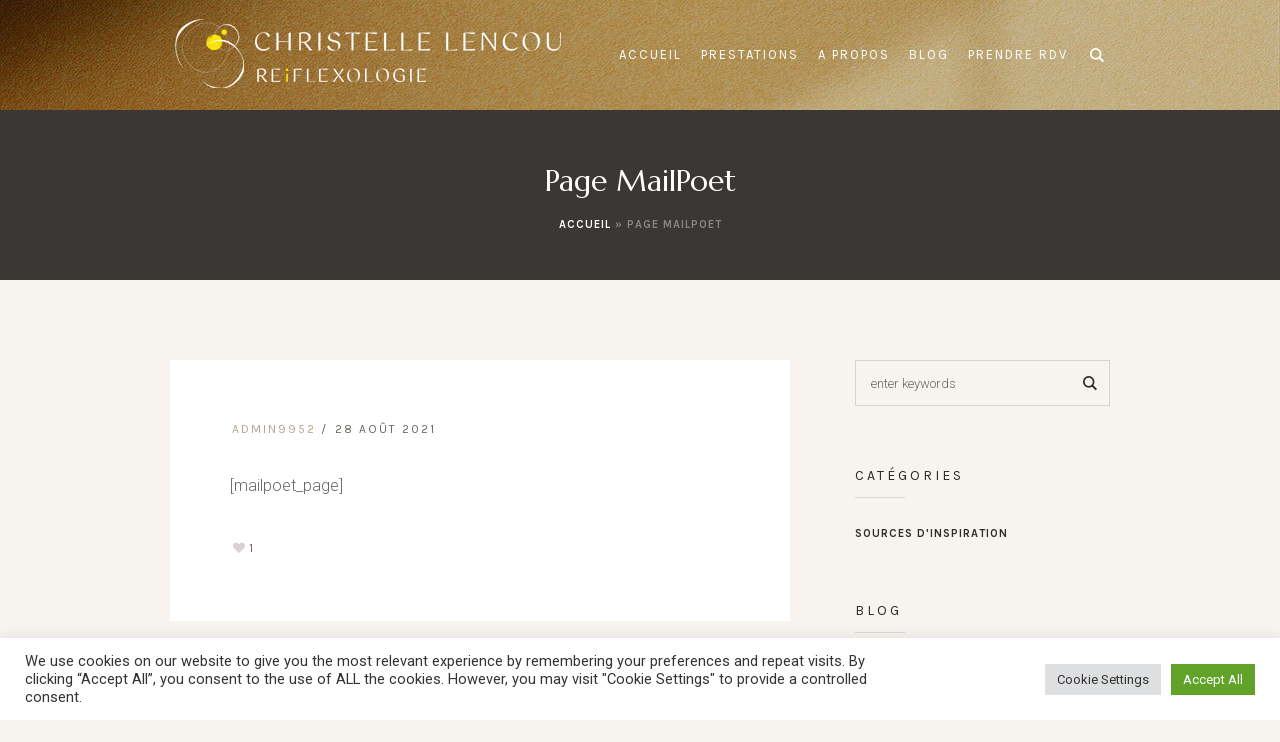

--- FILE ---
content_type: text/html; charset=UTF-8
request_url: https://chrislencou-reflexologie.com/?mailpoet_page=subscriptions
body_size: 12281
content:
<!DOCTYPE html>
<html lang="fr-FR" class="cmsmasters_html">
<head>
<meta charset="UTF-8" />
<meta name="viewport" content="width=device-width, initial-scale=1, maximum-scale=1" />
<meta name="format-detection" content="telephone=no" />
<link rel="profile" href="https://gmpg.org/xfn/11" />
<link rel="pingback" href="https://chrislencou-reflexologie.com/xmlrpc.php" />
<meta name='robots' content='index, follow, max-image-preview:large, max-snippet:-1, max-video-preview:-1' />

	<!-- This site is optimized with the Yoast SEO plugin v17.1 - https://yoast.com/wordpress/plugins/seo/ -->
	<title>Page MailPoet - Réflexologue</title>
	<link rel="canonical" href="https://chrislencou-reflexologie.com/?mailpoet_page=subscriptions" />
	<meta property="og:locale" content="fr_FR" />
	<meta property="og:type" content="article" />
	<meta property="og:title" content="Page MailPoet - Réflexologue" />
	<meta property="og:description" content="[mailpoet_page]" />
	<meta property="og:url" content="https://chrislencou-reflexologie.com/?mailpoet_page=subscriptions" />
	<meta property="og:site_name" content="Réflexologue" />
	<meta name="twitter:card" content="summary_large_image" />
	<script type="application/ld+json" class="yoast-schema-graph">{"@context":"https://schema.org","@graph":[{"@type":"WebSite","@id":"https://chrislencou-reflexologie.com/#website","url":"https://chrislencou-reflexologie.com/","name":"R\u00e9flexologue","description":"Christelle Lencou","potentialAction":[{"@type":"SearchAction","target":{"@type":"EntryPoint","urlTemplate":"https://chrislencou-reflexologie.com/?s={search_term_string}"},"query-input":"required name=search_term_string"}],"inLanguage":"fr-FR"},{"@type":"WebPage","@id":"https://chrislencou-reflexologie.com/?mailpoet_page=subscriptions#webpage","url":"https://chrislencou-reflexologie.com/?mailpoet_page=subscriptions","name":"Page MailPoet - R\u00e9flexologue","isPartOf":{"@id":"https://chrislencou-reflexologie.com/#website"},"datePublished":"2021-08-28T08:39:56+00:00","dateModified":"2021-08-28T08:39:56+00:00","breadcrumb":{"@id":"https://chrislencou-reflexologie.com/?mailpoet_page=subscriptions#breadcrumb"},"inLanguage":"fr-FR","potentialAction":[{"@type":"ReadAction","target":["https://chrislencou-reflexologie.com/?mailpoet_page=subscriptions"]}]},{"@type":"BreadcrumbList","@id":"https://chrislencou-reflexologie.com/?mailpoet_page=subscriptions#breadcrumb","itemListElement":[{"@type":"ListItem","position":1,"name":"Accueil","item":"https://chrislencou-reflexologie.com/"},{"@type":"ListItem","position":2,"name":"Page MailPoet"}]}]}</script>
	<!-- / Yoast SEO plugin. -->


<link rel='dns-prefetch' href='//www.google.com' />
<link rel='dns-prefetch' href='//fonts.googleapis.com' />
<link rel='dns-prefetch' href='//s.w.org' />
<link rel="alternate" type="application/rss+xml" title="Réflexologue &raquo; Flux" href="https://chrislencou-reflexologie.com/index.php/feed/" />
<link rel="alternate" type="application/rss+xml" title="Réflexologue &raquo; Flux des commentaires" href="https://chrislencou-reflexologie.com/index.php/comments/feed/" />
		<script type="text/javascript">
			window._wpemojiSettings = {"baseUrl":"https:\/\/s.w.org\/images\/core\/emoji\/13.1.0\/72x72\/","ext":".png","svgUrl":"https:\/\/s.w.org\/images\/core\/emoji\/13.1.0\/svg\/","svgExt":".svg","source":{"concatemoji":"https:\/\/chrislencou-reflexologie.com\/wp-includes\/js\/wp-emoji-release.min.js?ver=5.8.12"}};
			!function(e,a,t){var n,r,o,i=a.createElement("canvas"),p=i.getContext&&i.getContext("2d");function s(e,t){var a=String.fromCharCode;p.clearRect(0,0,i.width,i.height),p.fillText(a.apply(this,e),0,0);e=i.toDataURL();return p.clearRect(0,0,i.width,i.height),p.fillText(a.apply(this,t),0,0),e===i.toDataURL()}function c(e){var t=a.createElement("script");t.src=e,t.defer=t.type="text/javascript",a.getElementsByTagName("head")[0].appendChild(t)}for(o=Array("flag","emoji"),t.supports={everything:!0,everythingExceptFlag:!0},r=0;r<o.length;r++)t.supports[o[r]]=function(e){if(!p||!p.fillText)return!1;switch(p.textBaseline="top",p.font="600 32px Arial",e){case"flag":return s([127987,65039,8205,9895,65039],[127987,65039,8203,9895,65039])?!1:!s([55356,56826,55356,56819],[55356,56826,8203,55356,56819])&&!s([55356,57332,56128,56423,56128,56418,56128,56421,56128,56430,56128,56423,56128,56447],[55356,57332,8203,56128,56423,8203,56128,56418,8203,56128,56421,8203,56128,56430,8203,56128,56423,8203,56128,56447]);case"emoji":return!s([10084,65039,8205,55357,56613],[10084,65039,8203,55357,56613])}return!1}(o[r]),t.supports.everything=t.supports.everything&&t.supports[o[r]],"flag"!==o[r]&&(t.supports.everythingExceptFlag=t.supports.everythingExceptFlag&&t.supports[o[r]]);t.supports.everythingExceptFlag=t.supports.everythingExceptFlag&&!t.supports.flag,t.DOMReady=!1,t.readyCallback=function(){t.DOMReady=!0},t.supports.everything||(n=function(){t.readyCallback()},a.addEventListener?(a.addEventListener("DOMContentLoaded",n,!1),e.addEventListener("load",n,!1)):(e.attachEvent("onload",n),a.attachEvent("onreadystatechange",function(){"complete"===a.readyState&&t.readyCallback()})),(n=t.source||{}).concatemoji?c(n.concatemoji):n.wpemoji&&n.twemoji&&(c(n.twemoji),c(n.wpemoji)))}(window,document,window._wpemojiSettings);
		</script>
		<style type="text/css">
img.wp-smiley,
img.emoji {
	display: inline !important;
	border: none !important;
	box-shadow: none !important;
	height: 1em !important;
	width: 1em !important;
	margin: 0 .07em !important;
	vertical-align: -0.1em !important;
	background: none !important;
	padding: 0 !important;
}
</style>
	<link rel='stylesheet' id='layerslider-css'  href='https://chrislencou-reflexologie.com/wp-content/plugins/LayerSlider/assets/static/layerslider/css/layerslider.css?ver=6.11.7' type='text/css' media='all' />
<link rel='stylesheet' id='wp-block-library-css'  href='https://chrislencou-reflexologie.com/wp-includes/css/dist/block-library/style.min.css?ver=5.8.12' type='text/css' media='all' />
<link rel='stylesheet' id='contact-form-7-css'  href='https://chrislencou-reflexologie.com/wp-content/plugins/contact-form-7/includes/css/styles.css?ver=5.4.2' type='text/css' media='all' />
<link rel='stylesheet' id='cookie-law-info-css'  href='https://chrislencou-reflexologie.com/wp-content/plugins/cookie-law-info/public/css/cookie-law-info-public.css?ver=2.0.5' type='text/css' media='all' />
<link rel='stylesheet' id='cookie-law-info-gdpr-css'  href='https://chrislencou-reflexologie.com/wp-content/plugins/cookie-law-info/public/css/cookie-law-info-gdpr.css?ver=2.0.5' type='text/css' media='all' />
<link rel='stylesheet' id='rs-plugin-settings-css'  href='https://chrislencou-reflexologie.com/wp-content/plugins/revslider/public/assets/css/rs6.css?ver=6.4.6' type='text/css' media='all' />
<style id='rs-plugin-settings-inline-css' type='text/css'>
#rs-demo-id {}
</style>
<link rel='stylesheet' id='grw-public-main-css-css'  href='https://chrislencou-reflexologie.com/wp-content/plugins/widget-google-reviews/assets/css/public-main.css?ver=2.2.4' type='text/css' media='all' />
<link rel='stylesheet' id='luxury-spa-theme-style-css'  href='https://chrislencou-reflexologie.com/wp-content/themes/luxury-spa/style.css?ver=1.0.0' type='text/css' media='screen, print' />
<link rel='stylesheet' id='luxury-spa-style-css'  href='https://chrislencou-reflexologie.com/wp-content/themes/luxury-spa/theme-framework/theme-style/css/style.css?ver=1.0.0' type='text/css' media='screen, print' />
<style id='luxury-spa-style-inline-css' type='text/css'>

	.header_mid .header_mid_inner .logo_wrap {
		width : 400px;
	}

	.header_mid_inner .logo img.logo_retina {
		width : 200px;
	}


		.headline_aligner, 
		.cmsmasters_breadcrumbs_aligner {
			min-height:170px;
		}
		

	.header_top {
		height : 45px;
	}
	
	.header_mid {
		height : 110px;
	}
	
	.header_bot {
		height : 60px;
	}
	
	#page.cmsmasters_heading_after_header #middle, 
	#page.cmsmasters_heading_under_header #middle .headline .headline_outer {
		padding-top : 110px;
	}
	
	#page.cmsmasters_heading_after_header.enable_header_top #middle, 
	#page.cmsmasters_heading_under_header.enable_header_top #middle .headline .headline_outer {
		padding-top : 155px;
	}
	
	#page.cmsmasters_heading_after_header.enable_header_bottom #middle, 
	#page.cmsmasters_heading_under_header.enable_header_bottom #middle .headline .headline_outer {
		padding-top : 170px;
	}
	
	#page.cmsmasters_heading_after_header.enable_header_top.enable_header_bottom #middle, 
	#page.cmsmasters_heading_under_header.enable_header_top.enable_header_bottom #middle .headline .headline_outer {
		padding-top : 215px;
	}
	
	@media only screen and (max-width: 1024px) {
		.header_top,
		.header_mid,
		.header_bot {
			height : auto;
		}
		
		.header_mid .header_mid_inner > div {
			height : 110px;
		}
		
		.header_bot .header_bot_inner > div {
			height : 60px;
		}
		
		#page.cmsmasters_heading_after_header #middle, 
		#page.cmsmasters_heading_under_header #middle .headline .headline_outer, 
		#page.cmsmasters_heading_after_header.enable_header_top #middle, 
		#page.cmsmasters_heading_under_header.enable_header_top #middle .headline .headline_outer, 
		#page.cmsmasters_heading_after_header.enable_header_bottom #middle, 
		#page.cmsmasters_heading_under_header.enable_header_bottom #middle .headline .headline_outer, 
		#page.cmsmasters_heading_after_header.enable_header_top.enable_header_bottom #middle, 
		#page.cmsmasters_heading_under_header.enable_header_top.enable_header_bottom #middle .headline .headline_outer {
			padding-top : 0 !important;
		}
	}
	
	@media only screen and (max-width: 768px) {
		.header_mid .header_mid_inner > div, 
		.header_bot .header_bot_inner > div {
			height:auto;
		}
	}

</style>
<link rel='stylesheet' id='luxury-spa-adaptive-css'  href='https://chrislencou-reflexologie.com/wp-content/themes/luxury-spa/theme-framework/theme-style/css/adaptive.css?ver=1.0.0' type='text/css' media='screen, print' />
<link rel='stylesheet' id='luxury-spa-retina-css'  href='https://chrislencou-reflexologie.com/wp-content/themes/luxury-spa/theme-framework/theme-style/css/retina.css?ver=1.0.0' type='text/css' media='screen' />
<link rel='stylesheet' id='luxury-spa-icons-css'  href='https://chrislencou-reflexologie.com/wp-content/themes/luxury-spa/css/fontello.css?ver=1.0.0' type='text/css' media='screen' />
<link rel='stylesheet' id='luxury-spa-icons-custom-css'  href='https://chrislencou-reflexologie.com/wp-content/themes/luxury-spa/theme-vars/theme-style/css/fontello-custom.css?ver=1.0.0' type='text/css' media='screen' />
<link rel='stylesheet' id='animate-css'  href='https://chrislencou-reflexologie.com/wp-content/themes/luxury-spa/css/animate.css?ver=1.0.0' type='text/css' media='screen' />
<link rel='stylesheet' id='ilightbox-css'  href='https://chrislencou-reflexologie.com/wp-content/themes/luxury-spa/css/ilightbox.css?ver=2.2.0' type='text/css' media='screen' />
<link rel='stylesheet' id='ilightbox-skin-dark-css'  href='https://chrislencou-reflexologie.com/wp-content/themes/luxury-spa/css/ilightbox-skins/dark-skin.css?ver=2.2.0' type='text/css' media='screen' />
<link rel='stylesheet' id='luxury-spa-fonts-schemes-css'  href='https://chrislencou-reflexologie.com/wp-content/uploads/cmsmasters_styles/luxury-spa.css?ver=1.0.0' type='text/css' media='screen' />
<link rel='stylesheet' id='google-fonts-css'  href='//fonts.googleapis.com/css?family=Roboto%3A300%2C300italic%2C400%2C400italic%2C500%2C500italic%2C700%2C700italic%7CKarla%3A400%2C700%7CMarcellus&#038;ver=5.8.12' type='text/css' media='all' />
<link rel='stylesheet' id='luxury-spa-theme-vars-style-css'  href='https://chrislencou-reflexologie.com/wp-content/themes/luxury-spa/theme-vars/theme-style/css/vars-style.css?ver=1.0.0' type='text/css' media='screen, print' />
<link rel='stylesheet' id='luxury-spa-gutenberg-frontend-style-css'  href='https://chrislencou-reflexologie.com/wp-content/themes/luxury-spa/gutenberg/cmsmasters-framework/theme-style/css/frontend-style.css?ver=1.0.0' type='text/css' media='screen' />
<link rel='stylesheet' id='luxury-spa-child-style-css'  href='https://chrislencou-reflexologie.com/wp-content/themes/luxury-spa-child/style.css?ver=1.0.0' type='text/css' media='screen, print' />
<script type='text/javascript' src='https://chrislencou-reflexologie.com/wp-includes/js/jquery/jquery.min.js?ver=3.6.0' id='jquery-core-js'></script>
<script type='text/javascript' src='https://chrislencou-reflexologie.com/wp-includes/js/jquery/jquery-migrate.min.js?ver=3.3.2' id='jquery-migrate-js'></script>
<script type='text/javascript' id='layerslider-utils-js-extra'>
/* <![CDATA[ */
var LS_Meta = {"v":"6.11.7","fixGSAP":"1"};
/* ]]> */
</script>
<script type='text/javascript' src='https://chrislencou-reflexologie.com/wp-content/plugins/LayerSlider/assets/static/layerslider/js/layerslider.utils.js?ver=6.11.7' id='layerslider-utils-js'></script>
<script type='text/javascript' src='https://chrislencou-reflexologie.com/wp-content/plugins/LayerSlider/assets/static/layerslider/js/layerslider.kreaturamedia.jquery.js?ver=6.11.7' id='layerslider-js'></script>
<script type='text/javascript' src='https://chrislencou-reflexologie.com/wp-content/plugins/LayerSlider/assets/static/layerslider/js/layerslider.transitions.js?ver=6.11.7' id='layerslider-transitions-js'></script>
<script type='text/javascript' id='cookie-law-info-js-extra'>
/* <![CDATA[ */
var Cli_Data = {"nn_cookie_ids":[],"cookielist":[],"non_necessary_cookies":[],"ccpaEnabled":"","ccpaRegionBased":"","ccpaBarEnabled":"","strictlyEnabled":["necessary","obligatoire"],"ccpaType":"gdpr","js_blocking":"1","custom_integration":"","triggerDomRefresh":"","secure_cookies":""};
var cli_cookiebar_settings = {"animate_speed_hide":"500","animate_speed_show":"500","background":"#FFF","border":"#b1a6a6c2","border_on":"","button_1_button_colour":"#61a229","button_1_button_hover":"#4e8221","button_1_link_colour":"#fff","button_1_as_button":"1","button_1_new_win":"","button_2_button_colour":"#333","button_2_button_hover":"#292929","button_2_link_colour":"#444","button_2_as_button":"","button_2_hidebar":"","button_3_button_colour":"#dedfe0","button_3_button_hover":"#b2b2b3","button_3_link_colour":"#333333","button_3_as_button":"1","button_3_new_win":"","button_4_button_colour":"#dedfe0","button_4_button_hover":"#b2b2b3","button_4_link_colour":"#333333","button_4_as_button":"1","button_7_button_colour":"#61a229","button_7_button_hover":"#4e8221","button_7_link_colour":"#fff","button_7_as_button":"1","button_7_new_win":"","font_family":"inherit","header_fix":"","notify_animate_hide":"1","notify_animate_show":"","notify_div_id":"#cookie-law-info-bar","notify_position_horizontal":"right","notify_position_vertical":"bottom","scroll_close":"","scroll_close_reload":"","accept_close_reload":"","reject_close_reload":"","showagain_tab":"","showagain_background":"#fff","showagain_border":"#000","showagain_div_id":"#cookie-law-info-again","showagain_x_position":"100px","text":"#333333","show_once_yn":"","show_once":"10000","logging_on":"","as_popup":"","popup_overlay":"1","bar_heading_text":"","cookie_bar_as":"banner","popup_showagain_position":"bottom-right","widget_position":"left"};
var log_object = {"ajax_url":"https:\/\/chrislencou-reflexologie.com\/wp-admin\/admin-ajax.php"};
/* ]]> */
</script>
<script type='text/javascript' src='https://chrislencou-reflexologie.com/wp-content/plugins/cookie-law-info/public/js/cookie-law-info-public.js?ver=2.0.5' id='cookie-law-info-js'></script>
<script type='text/javascript' src='https://chrislencou-reflexologie.com/wp-content/plugins/revslider/public/assets/js/rbtools.min.js?ver=6.4.4' id='tp-tools-js'></script>
<script type='text/javascript' src='https://chrislencou-reflexologie.com/wp-content/plugins/revslider/public/assets/js/rs6.min.js?ver=6.4.6' id='revmin-js'></script>
<script type='text/javascript' defer="defer" src='https://chrislencou-reflexologie.com/wp-content/plugins/widget-google-reviews/assets/js/public-main.js?ver=2.2.4' id='grw-public-main-js-js'></script>
<script type='text/javascript' src='https://chrislencou-reflexologie.com/wp-content/themes/luxury-spa/js/debounced-resize.min.js?ver=1.0.0' id='debounced-resize-js'></script>
<script type='text/javascript' src='https://chrislencou-reflexologie.com/wp-content/themes/luxury-spa/js/modernizr.min.js?ver=1.0.0' id='modernizr-js'></script>
<script type='text/javascript' src='https://chrislencou-reflexologie.com/wp-content/themes/luxury-spa/js/respond.min.js?ver=1.0.0' id='respond-js'></script>
<script type='text/javascript' src='https://chrislencou-reflexologie.com/wp-content/themes/luxury-spa/js/jquery.iLightBox.min.js?ver=2.2.0' id='iLightBox-js'></script>
<meta name="generator" content="Powered by LayerSlider 6.11.7 - Multi-Purpose, Responsive, Parallax, Mobile-Friendly Slider Plugin for WordPress." />
<!-- LayerSlider updates and docs at: https://layerslider.kreaturamedia.com -->
<link rel="https://api.w.org/" href="https://chrislencou-reflexologie.com/index.php/wp-json/" /><link rel="EditURI" type="application/rsd+xml" title="RSD" href="https://chrislencou-reflexologie.com/xmlrpc.php?rsd" />
<link rel="wlwmanifest" type="application/wlwmanifest+xml" href="https://chrislencou-reflexologie.com/wp-includes/wlwmanifest.xml" /> 
<meta name="generator" content="WordPress 5.8.12" />
<link rel='shortlink' href='https://chrislencou-reflexologie.com/?p=18' />
<link rel="alternate" type="application/json+oembed" href="https://chrislencou-reflexologie.com/index.php/wp-json/oembed/1.0/embed?url=https%3A%2F%2Fchrislencou-reflexologie.com%2F%3Fmailpoet_page%3Dsubscriptions" />
<link rel="alternate" type="text/xml+oembed" href="https://chrislencou-reflexologie.com/index.php/wp-json/oembed/1.0/embed?url=https%3A%2F%2Fchrislencou-reflexologie.com%2F%3Fmailpoet_page%3Dsubscriptions&#038;format=xml" />
<meta name="generator" content="Powered by Slider Revolution 6.4.6 - responsive, Mobile-Friendly Slider Plugin for WordPress with comfortable drag and drop interface." />
<script type="text/javascript">function setREVStartSize(e){
			//window.requestAnimationFrame(function() {				 
				window.RSIW = window.RSIW===undefined ? window.innerWidth : window.RSIW;	
				window.RSIH = window.RSIH===undefined ? window.innerHeight : window.RSIH;	
				try {								
					var pw = document.getElementById(e.c).parentNode.offsetWidth,
						newh;
					pw = pw===0 || isNaN(pw) ? window.RSIW : pw;
					e.tabw = e.tabw===undefined ? 0 : parseInt(e.tabw);
					e.thumbw = e.thumbw===undefined ? 0 : parseInt(e.thumbw);
					e.tabh = e.tabh===undefined ? 0 : parseInt(e.tabh);
					e.thumbh = e.thumbh===undefined ? 0 : parseInt(e.thumbh);
					e.tabhide = e.tabhide===undefined ? 0 : parseInt(e.tabhide);
					e.thumbhide = e.thumbhide===undefined ? 0 : parseInt(e.thumbhide);
					e.mh = e.mh===undefined || e.mh=="" || e.mh==="auto" ? 0 : parseInt(e.mh,0);		
					if(e.layout==="fullscreen" || e.l==="fullscreen") 						
						newh = Math.max(e.mh,window.RSIH);					
					else{					
						e.gw = Array.isArray(e.gw) ? e.gw : [e.gw];
						for (var i in e.rl) if (e.gw[i]===undefined || e.gw[i]===0) e.gw[i] = e.gw[i-1];					
						e.gh = e.el===undefined || e.el==="" || (Array.isArray(e.el) && e.el.length==0)? e.gh : e.el;
						e.gh = Array.isArray(e.gh) ? e.gh : [e.gh];
						for (var i in e.rl) if (e.gh[i]===undefined || e.gh[i]===0) e.gh[i] = e.gh[i-1];
											
						var nl = new Array(e.rl.length),
							ix = 0,						
							sl;					
						e.tabw = e.tabhide>=pw ? 0 : e.tabw;
						e.thumbw = e.thumbhide>=pw ? 0 : e.thumbw;
						e.tabh = e.tabhide>=pw ? 0 : e.tabh;
						e.thumbh = e.thumbhide>=pw ? 0 : e.thumbh;					
						for (var i in e.rl) nl[i] = e.rl[i]<window.RSIW ? 0 : e.rl[i];
						sl = nl[0];									
						for (var i in nl) if (sl>nl[i] && nl[i]>0) { sl = nl[i]; ix=i;}															
						var m = pw>(e.gw[ix]+e.tabw+e.thumbw) ? 1 : (pw-(e.tabw+e.thumbw)) / (e.gw[ix]);					
						newh =  (e.gh[ix] * m) + (e.tabh + e.thumbh);
					}				
					if(window.rs_init_css===undefined) window.rs_init_css = document.head.appendChild(document.createElement("style"));					
					document.getElementById(e.c).height = newh+"px";
					window.rs_init_css.innerHTML += "#"+e.c+"_wrapper { height: "+newh+"px }";				
				} catch(e){
					console.log("Failure at Presize of Slider:" + e)
				}					   
			//});
		  };</script>
</head>
<body class="mailpoet_page-template-default single single-mailpoet_page postid-18">

<div class="cmsmasters_header_search_form">
			<span class="cmsmasters_header_search_form_close cmsmasters_theme_icon_cancel"></span>
			<form method="get" action="https://chrislencou-reflexologie.com/">
				<div class="cmsmasters_header_search_form_field">
					<input type="search" name="s" placeholder="Search..." value="" />
					<button type="submit" class="cmsmasters_theme_icon_search"></button>
				</div>
			</form>
		</div>
<!-- Start Page -->
<div id="page" class="chrome_only cmsmasters_liquid fixed_header enable_header_default cmsmasters_heading_after_header hfeed site">

<!-- Start Main -->
<div id="main">

<!-- Start Header -->
<header id="header">
	<div class="header_mid" data-height="110"><div class="header_mid_outer"><div class="header_mid_inner"><div class="logo_wrap"><a href="https://chrislencou-reflexologie.com/" title="Réflexologue" class="logo">
	<img src="https://chrislencou-reflexologie.com/wp-content/uploads/2021/09/logo.png" alt="Réflexologue" /><img class="logo_retina" src="https://chrislencou-reflexologie.com/wp-content/uploads/2021/09/logo.png" alt="Réflexologue" width="200" height="40" /></a>
</div><div class="resp_mid_nav_wrap"><div class="resp_mid_nav_outer"><a class="responsive_nav resp_mid_nav cmsmasters_theme_icon_resp_nav" href="javascript:void(0)"></a></div></div><div class="mid_search_but_wrap"><a href="javascript:void(0)" class="mid_search_but cmsmasters_header_search_but cmsmasters_theme_icon_search"></a></div><!-- Start Navigation --><div class="mid_nav_wrap"><nav><div class="menu-menu-du-site-container"><ul id="navigation" class="mid_nav navigation"><li id="menu-item-13924" class="menu-item menu-item-type-post_type menu-item-object-page menu-item-home menu-item-13924 menu-item-depth-0"><a href="https://chrislencou-reflexologie.com/"><span class="nav_item_wrap"><span class="nav_title">Accueil</span></span></a></li>
<li id="menu-item-13925" class="menu-item menu-item-type-custom menu-item-object-custom menu-item-has-children menu-item-13925 menu-item-depth-0"><a href="#"><span class="nav_item_wrap"><span class="nav_title">Prestations</span></span></a>
<ul class="sub-menu">
	<li id="menu-item-13922" class="menu-item menu-item-type-post_type menu-item-object-page menu-item-13922 menu-item-depth-1"><a href="https://chrislencou-reflexologie.com/index.php/services/"><span class="nav_item_wrap"><span class="nav_title">Réflexologie plantaire &#038; Relaxation</span></span></a>	</li>
	<li id="menu-item-14501" class="menu-item menu-item-type-post_type menu-item-object-page menu-item-14501 menu-item-depth-1"><a href="https://chrislencou-reflexologie.com/index.php/energie-chinoise/"><span class="nav_item_wrap"><span class="nav_title">Réflexologie et énergétique chinoise</span></span></a>	</li>
	<li id="menu-item-13972" class="menu-item menu-item-type-custom menu-item-object-custom menu-item-13972 menu-item-depth-1"><a href="/index.php/reflexogie-plantaire/#seance"><span class="nav_item_wrap"><span class="nav_title">La séance en cabinet</span></span></a>	</li>
	<li id="menu-item-13975" class="menu-item menu-item-type-custom menu-item-object-custom menu-item-13975 menu-item-depth-1"><a href="/index.php/reflexogie-plantaire/#savoir"><span class="nav_item_wrap"><span class="nav_title">Ce qu’il faut savoir</span></span></a>	</li>
	<li id="menu-item-13921" class="menu-item menu-item-type-post_type menu-item-object-page menu-item-13921 menu-item-depth-1"><a href="https://chrislencou-reflexologie.com/index.php/reflexogie-plantaire/"><span class="nav_item_wrap"><span class="nav_title">Tarifs</span></span></a>	</li>
	<li id="menu-item-14380" class="menu-item menu-item-type-post_type menu-item-object-page menu-item-14380 menu-item-depth-1"><a href="https://chrislencou-reflexologie.com/index.php/carte-cadeau/"><span class="nav_item_wrap"><span class="nav_title">Carte cadeau</span></span></a>	</li>
</ul>
</li>
<li id="menu-item-13920" class="menu-item menu-item-type-post_type menu-item-object-page menu-item-13920 menu-item-depth-0"><a href="https://chrislencou-reflexologie.com/index.php/a-propos/"><span class="nav_item_wrap"><span class="nav_title">A propos</span></span></a></li>
<li id="menu-item-14138" class="menu-item menu-item-type-post_type menu-item-object-page menu-item-14138 menu-item-depth-0"><a href="https://chrislencou-reflexologie.com/index.php/informations-blog-reflexologie-plantaire-bien-etre-gestion-des-emotions/"><span class="nav_item_wrap"><span class="nav_title">Blog</span></span></a></li>
<li id="menu-item-14600" class="menu-item menu-item-type-custom menu-item-object-custom menu-item-has-children menu-item-14600 menu-item-depth-0"><a><span class="nav_item_wrap"><span class="nav_title">Prendre RDV</span></span></a>
<ul class="sub-menu">
	<li id="menu-item-14831" class="menu-item menu-item-type-post_type menu-item-object-page menu-item-14831 menu-item-depth-1"><a href="https://chrislencou-reflexologie.com/index.php/prendre-rdv-a-paris/"><span class="nav_item_wrap"><span class="nav_title">Prendre RDV à Paris</span></span></a>	</li>
</ul>
</li>
</ul></div></nav></div><!-- Finish Navigation --></div></div></div></header>
<!-- Finish Header -->


<!-- Start Middle -->
<div id="middle">
<div class="headline cmsmasters_color_scheme_first">
				<div class="headline_outer">
					<div class="headline_color"></div><div class="headline_inner align_center">
					<div class="headline_aligner"></div><div class="headline_text"><h1 class="entry-title">Page MailPoet</h1><div class="cmsmasters_breadcrumbs"><div class="cmsmasters_breadcrumbs_aligner"></div><div class="cmsmasters_breadcrumbs_inner"><span><span><a href="https://chrislencou-reflexologie.com/">Accueil</a> &raquo; <span class="breadcrumb_last" aria-current="page">Page MailPoet</span></span></span></div></div></div></div></div>
			</div><div class="middle_inner">
<div class="content_wrap r_sidebar">

<!-- Start Content -->
<div class="content entry">
	<div class="blog opened-article"><!-- Start Post Single Article -->
<article id="post-18" class="cmsmasters_open_post post-18 mailpoet_page type-mailpoet_page status-publish hentry">
	<div class="cmsmasters_post_cont_inner"><div class="cmsmasters_post_cont_info entry-meta"><span class="cmsmasters_post_author"><a href="https://chrislencou-reflexologie.com/index.php/author/admin9952/" title="Posts by admin9952" class="vcard author"><span class="fn">admin9952</span></a></span><span class="cmsmasters_post_date"><abbr class="published" title="28 août 2021">28 août 2021</abbr><abbr class="dn date updated" title="28 août 2021">28 août 2021</abbr></span></div><div class="cmsmasters_post_content entry-content"><p>[mailpoet_page]</p>
</div><footer class="cmsmasters_post_footer entry-meta"><div class="cmsmasters_post_info entry-meta"><span class="cmsmasters_likes cmsmasters_post_likes"><a href="#" onclick="cmsmastersLike(18, false); return false;" id="cmsmastersLike-18" class="cmsmastersLike cmsmasters_theme_icon_like"><span>1 </span></a></span></div></footer></div></article>
<!-- Finish Post Single Article -->
</div></div>
<!-- Finish Content -->


<!-- Start Sidebar -->
<div class="sidebar">
<aside id="search-3" class="widget widget_search"><div class="search_bar_wrap">
		<form method="get" action="https://chrislencou-reflexologie.com/">
			<p class="search_field">
				<input name="s" placeholder="enter keywords" value="" type="search" />
			</p>
			<p class="search_button">
				<button type="submit" class="cmsmasters_theme_icon_search"></button>
			</p>
		</form>
	</div></aside><aside id="categories-3" class="widget widget_categories"><h3 class="widgettitle">Catégories</h3>
			<ul>
					<li class="cat-item cat-item-52"><a href="https://chrislencou-reflexologie.com/index.php/category/articles-sur-le-reflexologie/" title="Actualités et articles sur le réflexologie">Sources d&#039;inspiration</a>
</li>
			</ul>

			</aside><aside id="custom-posts-tabs-3" class="widget widget_custom_posts_tabs_entries"><h3 class="widgettitle">Blog</h3><div class="cmsmasters_tabs tabs_mode_tab lpr"><ul class="cmsmasters_tabs_list"><li class="cmsmasters_tabs_list_item current_tab"><a href="#"><span>Latest</span></a></li><li class="cmsmasters_tabs_list_item"><a href="#"><span>Popular</span></a></li></ul><div class="cmsmasters_tabs_wrap"><div class="cmsmasters_tab tab_latest"><ul><li><div class="cmsmasters_lpr_tabs_img"><figure class="cmsmasters_img_wrap"><a href="https://chrislencou-reflexologie.com/index.php/2025/12/19/2-une-carte-reflexo-en-cadeau/" title="2. Carte cadeau réflexo" class="cmsmasters_img_link"><img width="47" height="70" src="https://chrislencou-reflexologie.com/wp-content/uploads/2025/12/carte-cadeau-reflexo-2-1-scaled.jpg" class=" wp-post-image" alt="V=carte cadeau reflexologie plantaire" loading="lazy" title="carte cadeau reflexo" srcset="https://chrislencou-reflexologie.com/wp-content/uploads/2025/12/carte-cadeau-reflexo-2-1-scaled.jpg 1707w, https://chrislencou-reflexologie.com/wp-content/uploads/2025/12/carte-cadeau-reflexo-2-1-200x300.jpg 200w" sizes="(max-width: 47px) 100vw, 47px" /></a></figure></div><div class="cmsmasters_lpr_tabs_cont"><a href="https://chrislencou-reflexologie.com/index.php/2025/12/19/2-une-carte-reflexo-en-cadeau/" title="2. Carte cadeau réflexo">2. Carte cadeau réflexo</a><abbr class="published" title="19 décembre 2025">19 décembre 2025</abbr></div></li><li><div class="cmsmasters_lpr_tabs_img"><figure class="cmsmasters_img_wrap"><a href="https://chrislencou-reflexologie.com/index.php/2025/12/19/lesprit-des-fetes-de-fin-dannee-un-temps-particulier/" title="1. L&rsquo;esprit des fêtes de fin d&rsquo;année, un temps particulier&#8230;" class="cmsmasters_img_link"><img width="70" height="70" src="https://chrislencou-reflexologie.com/wp-content/uploads/2025/12/se-regenerer-en-hiver-avec-la-reflexogie-plantaire-70x70.jpg" class=" wp-post-image" alt="réflexogie plantaire en hiver" loading="lazy" title="se régénérer en hiver avec la reflexogie plantaire" srcset="https://chrislencou-reflexologie.com/wp-content/uploads/2025/12/se-regenerer-en-hiver-avec-la-reflexogie-plantaire-70x70.jpg 70w, https://chrislencou-reflexologie.com/wp-content/uploads/2025/12/se-regenerer-en-hiver-avec-la-reflexogie-plantaire-150x150.jpg 150w, https://chrislencou-reflexologie.com/wp-content/uploads/2025/12/se-regenerer-en-hiver-avec-la-reflexogie-plantaire-360x360.jpg 360w, https://chrislencou-reflexologie.com/wp-content/uploads/2025/12/se-regenerer-en-hiver-avec-la-reflexogie-plantaire-580x580.jpg 580w" sizes="(max-width: 70px) 100vw, 70px" /></a></figure></div><div class="cmsmasters_lpr_tabs_cont"><a href="https://chrislencou-reflexologie.com/index.php/2025/12/19/lesprit-des-fetes-de-fin-dannee-un-temps-particulier/" title="1. L&rsquo;esprit des fêtes de fin d&rsquo;année, un temps particulier&#8230;">1. L&rsquo;esprit des fêtes de fin d&rsquo;année, un temps particulier&#8230;</a><abbr class="published" title="19 décembre 2025">19 décembre 2025</abbr></div></li><li><div class="cmsmasters_lpr_tabs_img"><figure class="cmsmasters_img_wrap"><a href="https://chrislencou-reflexologie.com/index.php/2025/11/27/1-preparez-vous-a-lhiver/" title="Préparez vous à l&rsquo;hiver" class="cmsmasters_img_link"><img width="70" height="70" src="https://chrislencou-reflexologie.com/wp-content/uploads/2025/11/Se-preparer-a-lhiver-avec-la-reflexologie-plantaire-cabinet-Chris-lencou-70x70.jpg" class=" wp-post-image" alt="Se préparer à l&#039;hiver avec la réflexologie plantaire - cabinet Chris lencou" loading="lazy" title="Se préparer à l&#039;hiver avec la réflexologie plantaire - cabinet Chris lencou" srcset="https://chrislencou-reflexologie.com/wp-content/uploads/2025/11/Se-preparer-a-lhiver-avec-la-reflexologie-plantaire-cabinet-Chris-lencou-70x70.jpg 70w, https://chrislencou-reflexologie.com/wp-content/uploads/2025/11/Se-preparer-a-lhiver-avec-la-reflexologie-plantaire-cabinet-Chris-lencou-150x150.jpg 150w, https://chrislencou-reflexologie.com/wp-content/uploads/2025/11/Se-preparer-a-lhiver-avec-la-reflexologie-plantaire-cabinet-Chris-lencou-360x360.jpg 360w, https://chrislencou-reflexologie.com/wp-content/uploads/2025/11/Se-preparer-a-lhiver-avec-la-reflexologie-plantaire-cabinet-Chris-lencou-580x580.jpg 580w" sizes="(max-width: 70px) 100vw, 70px" /></a></figure></div><div class="cmsmasters_lpr_tabs_cont"><a href="https://chrislencou-reflexologie.com/index.php/2025/11/27/1-preparez-vous-a-lhiver/" title="Préparez vous à l&rsquo;hiver">Préparez vous à l&rsquo;hiver</a><abbr class="published" title="27 novembre 2025">27 novembre 2025</abbr></div></li></ul></div><div class="cmsmasters_tab tab_popular"><ul><li><div class="cmsmasters_lpr_tabs_img"><figure class="cmsmasters_img_wrap"><a href="https://chrislencou-reflexologie.com/index.php/2021/08/19/reflexologie-plantaire/" title="Se mettre à l&rsquo;heure d&rsquo;hiver avec la réflexologie plantaire" class="cmsmasters_img_link"><img width="70" height="70" src="https://chrislencou-reflexologie.com/wp-content/uploads/2021/08/reflexologie-plantaire-paris-70x70.jpg" class=" wp-post-image" alt="Réflexologie et prise en charge mutuelle" loading="lazy" title="Réflexologie et prise en charge mutuelles" srcset="https://chrislencou-reflexologie.com/wp-content/uploads/2021/08/reflexologie-plantaire-paris-70x70.jpg 70w, https://chrislencou-reflexologie.com/wp-content/uploads/2021/08/reflexologie-plantaire-paris-150x150.jpg 150w, https://chrislencou-reflexologie.com/wp-content/uploads/2021/08/reflexologie-plantaire-paris-360x360.jpg 360w, https://chrislencou-reflexologie.com/wp-content/uploads/2021/08/reflexologie-plantaire-paris-580x580.jpg 580w" sizes="(max-width: 70px) 100vw, 70px" /></a></figure></div><div class="cmsmasters_lpr_tabs_cont"><a href="https://chrislencou-reflexologie.com/index.php/2021/08/19/reflexologie-plantaire/" title="Se mettre à l&rsquo;heure d&rsquo;hiver avec la réflexologie plantaire">Se mettre à l&rsquo;heure d&rsquo;hiver avec la réflexologie plantaire</a><abbr class="published" title="19 août 2021">19 août 2021</abbr></div></li><li><div class="cmsmasters_lpr_tabs_img"><figure class="cmsmasters_img_wrap"><a href="https://chrislencou-reflexologie.com/index.php/2023/01/02/bonne-annee-2023/" title="Bonne année 2023 !" class="cmsmasters_img_link"><img width="70" height="70" src="https://chrislencou-reflexologie.com/wp-content/uploads/2023/01/Le-pied-va-ou-le-coeur-le-mene-1-70x70.jpg" class=" wp-post-image" alt="Bonne année 2023 !" loading="lazy" title="Le pied va où le coeur le mène (1)" srcset="https://chrislencou-reflexologie.com/wp-content/uploads/2023/01/Le-pied-va-ou-le-coeur-le-mene-1-70x70.jpg 70w, https://chrislencou-reflexologie.com/wp-content/uploads/2023/01/Le-pied-va-ou-le-coeur-le-mene-1-150x150.jpg 150w, https://chrislencou-reflexologie.com/wp-content/uploads/2023/01/Le-pied-va-ou-le-coeur-le-mene-1-360x360.jpg 360w, https://chrislencou-reflexologie.com/wp-content/uploads/2023/01/Le-pied-va-ou-le-coeur-le-mene-1-580x580.jpg 580w" sizes="(max-width: 70px) 100vw, 70px" /></a></figure></div><div class="cmsmasters_lpr_tabs_cont"><a href="https://chrislencou-reflexologie.com/index.php/2023/01/02/bonne-annee-2023/" title="Bonne année 2023 !">Bonne année 2023 !</a><abbr class="published" title="2 janvier 2023">2 janvier 2023</abbr></div></li><li><div class="cmsmasters_lpr_tabs_img"><figure class="cmsmasters_img_wrap"><a href="https://chrislencou-reflexologie.com/index.php/2023/09/01/equilibre-et-harmonie-selon-lenergetique-chinoise/" title="Equilibre et harmonie selon l’énergétique chinoise" class="cmsmasters_img_link"><img width="70" height="70" src="https://chrislencou-reflexologie.com/wp-content/uploads/2023/09/equilibre-et-harmonie-avec-la-reflexologie-plantaire-selon-le-principe-d-energetique-chinoise-70x70.jpg" class=" wp-post-image" alt="Equilibre et harmonie avec la réflexologie plantaire selon le principe d&#039;énergétique chinoise" loading="lazy" title="Equilibre et harmonie avec la réflexologie plantaire selon le principe d&#039;énergétique chinoise" srcset="https://chrislencou-reflexologie.com/wp-content/uploads/2023/09/equilibre-et-harmonie-avec-la-reflexologie-plantaire-selon-le-principe-d-energetique-chinoise-70x70.jpg 70w, https://chrislencou-reflexologie.com/wp-content/uploads/2023/09/equilibre-et-harmonie-avec-la-reflexologie-plantaire-selon-le-principe-d-energetique-chinoise-150x150.jpg 150w, https://chrislencou-reflexologie.com/wp-content/uploads/2023/09/equilibre-et-harmonie-avec-la-reflexologie-plantaire-selon-le-principe-d-energetique-chinoise-360x360.jpg 360w, https://chrislencou-reflexologie.com/wp-content/uploads/2023/09/equilibre-et-harmonie-avec-la-reflexologie-plantaire-selon-le-principe-d-energetique-chinoise-580x580.jpg 580w" sizes="(max-width: 70px) 100vw, 70px" /></a></figure></div><div class="cmsmasters_lpr_tabs_cont"><a href="https://chrislencou-reflexologie.com/index.php/2023/09/01/equilibre-et-harmonie-selon-lenergetique-chinoise/" title="Equilibre et harmonie selon l’énergétique chinoise">Equilibre et harmonie selon l’énergétique chinoise</a><abbr class="published" title="1 septembre 2023">1 septembre 2023</abbr></div></li></ul></div></div></div></aside>
</div>
<!-- Finish Sidebar -->


		</div>
	</div>
</div>
<!-- Finish Middle -->
<a href="javascript:void(0)" id="slide_top" class="cmsmasters_theme_icon_slide_top"><span></span></a>
</div>
<!-- Finish Main -->

<!-- Start Footer -->
<footer id="footer">
	<div class="footer cmsmasters_color_scheme_footer cmsmasters_footer_default">
	<div class="footer_inner">
		<div class="footer_logo_wrap"><a href="https://chrislencou-reflexologie.com/" title="Réflexologue" class="footer_logo">
	<img src="https://chrislencou-reflexologie.com/wp-content/uploads/2021/09/logo.png" alt="Réflexologue" /><img class="footer_logo_retina" src="https://chrislencou-reflexologie.com/wp-content/uploads/2021/09/logo.png" alt="Réflexologue" width="200" height="40" /></a>
</div><div class="footer_custom_html_wrap"><div class="footer_custom_html">Cabinet de Paris : <br />40 bis Rue du Faubourg Poissonnière - 75010 Paris<br /><br />
<a href="mailto:christellelencou@gmail.com">christellelencou@gmail.com</a><br />
<a href="tel:0695513216">06 95 51 32 16</a>
<br /><br /><p><a href="/index.php/litige-mediation/">LITIGE – MEDIATION DE LA CONSOMMATION</a><br />
<a href="/index.php/litige-mediation/"><img src="https://chrislencou-reflexologie.com/wp-content/uploads/2022/09/mediation.png" alt="médiation" width="300px" /></a></p></div></div>		<span class="footer_copyright copyright">
					</span>
	</div>
</div></footer>
<!-- Finish Footer -->

</div>
<span class="cmsmasters_responsive_width"></span>
<!-- Finish Page -->

<!--googleoff: all--><div id="cookie-law-info-bar" data-nosnippet="true"><span><div class="cli-bar-container cli-style-v2"><div class="cli-bar-message">We use cookies on our website to give you the most relevant experience by remembering your preferences and repeat visits. By clicking “Accept All”, you consent to the use of ALL the cookies. However, you may visit "Cookie Settings" to provide a controlled consent.</div><div class="cli-bar-btn_container"><a role='button' tabindex='0' class="medium cli-plugin-button cli-plugin-main-button cli_settings_button" style="margin:0px 5px 0px 0px;" >Cookie Settings</a><a id="wt-cli-accept-all-btn" tabindex="0" role='button' data-cli_action="accept_all"  class="wt-cli-element medium cli-plugin-button wt-cli-accept-all-btn cookie_action_close_header cli_action_button" >Accept All</a></div></div></span></div><div id="cookie-law-info-again" style="display:none;" data-nosnippet="true"><span id="cookie_hdr_showagain">Manage consent</span></div><div class="cli-modal" data-nosnippet="true" id="cliSettingsPopup" tabindex="-1" role="dialog" aria-labelledby="cliSettingsPopup" aria-hidden="true">
  <div class="cli-modal-dialog" role="document">
	<div class="cli-modal-content cli-bar-popup">
	  	<button type="button" class="cli-modal-close" id="cliModalClose">
			<svg class="" viewBox="0 0 24 24"><path d="M19 6.41l-1.41-1.41-5.59 5.59-5.59-5.59-1.41 1.41 5.59 5.59-5.59 5.59 1.41 1.41 5.59-5.59 5.59 5.59 1.41-1.41-5.59-5.59z"></path><path d="M0 0h24v24h-24z" fill="none"></path></svg>
			<span class="wt-cli-sr-only">Fermer</span>
	  	</button>
	  	<div class="cli-modal-body">
			<div class="cli-container-fluid cli-tab-container">
	<div class="cli-row">
		<div class="cli-col-12 cli-align-items-stretch cli-px-0">
			<div class="cli-privacy-overview">
				<h4>Privacy Overview</h4>				<div class="cli-privacy-content">
					<div class="cli-privacy-content-text">This website uses cookies to improve your experience while you navigate through the website. Out of these, the cookies that are categorized as necessary are stored on your browser as they are essential for the working of basic functionalities of the website. We also use third-party cookies that help us analyze and understand how you use this website. These cookies will be stored in your browser only with your consent. You also have the option to opt-out of these cookies. But opting out of some of these cookies may affect your browsing experience.</div>
				</div>
				<a class="cli-privacy-readmore"  aria-label="Afficher plus" tabindex="0" role="button" data-readmore-text="Afficher plus" data-readless-text="Afficher moins"></a>			</div>
		</div>
		<div class="cli-col-12 cli-align-items-stretch cli-px-0 cli-tab-section-container">
												<div class="cli-tab-section">
						<div class="cli-tab-header">
							<a role="button" tabindex="0" class="cli-nav-link cli-settings-mobile" data-target="necessary" data-toggle="cli-toggle-tab">
								Necessary							</a>
							<div class="wt-cli-necessary-checkbox">
                        <input type="checkbox" class="cli-user-preference-checkbox"  id="wt-cli-checkbox-necessary" data-id="checkbox-necessary" checked="checked"  />
                        <label class="form-check-label" for="wt-cli-checkbox-necessary">Necessary</label>
                    </div>
                    <span class="cli-necessary-caption">Toujours activé</span> 						</div>
						<div class="cli-tab-content">
							<div class="cli-tab-pane cli-fade" data-id="necessary">
								<div class="wt-cli-cookie-description">
									Necessary cookies are absolutely essential for the website to function properly. These cookies ensure basic functionalities and security features of the website, anonymously.
<table class="cookielawinfo-row-cat-table cookielawinfo-winter"><thead><tr><th class="cookielawinfo-column-1">Cookie</th><th class="cookielawinfo-column-3">Durée</th><th class="cookielawinfo-column-4">Description</th></tr></thead><tbody><tr class="cookielawinfo-row"><td class="cookielawinfo-column-1">cookielawinfo-checkbox-analytics</td><td class="cookielawinfo-column-3">11 months</td><td class="cookielawinfo-column-4">This cookie is set by GDPR Cookie Consent plugin. The cookie is used to store the user consent for the cookies in the category "Analytics".</td></tr><tr class="cookielawinfo-row"><td class="cookielawinfo-column-1">cookielawinfo-checkbox-functional</td><td class="cookielawinfo-column-3">11 months</td><td class="cookielawinfo-column-4">The cookie is set by GDPR cookie consent to record the user consent for the cookies in the category "Functional".</td></tr><tr class="cookielawinfo-row"><td class="cookielawinfo-column-1">cookielawinfo-checkbox-necessary</td><td class="cookielawinfo-column-3">11 months</td><td class="cookielawinfo-column-4">This cookie is set by GDPR Cookie Consent plugin. The cookies is used to store the user consent for the cookies in the category "Necessary".</td></tr><tr class="cookielawinfo-row"><td class="cookielawinfo-column-1">cookielawinfo-checkbox-others</td><td class="cookielawinfo-column-3">11 months</td><td class="cookielawinfo-column-4">This cookie is set by GDPR Cookie Consent plugin. The cookie is used to store the user consent for the cookies in the category "Other.</td></tr><tr class="cookielawinfo-row"><td class="cookielawinfo-column-1">cookielawinfo-checkbox-performance</td><td class="cookielawinfo-column-3">11 months</td><td class="cookielawinfo-column-4">This cookie is set by GDPR Cookie Consent plugin. The cookie is used to store the user consent for the cookies in the category "Performance".</td></tr><tr class="cookielawinfo-row"><td class="cookielawinfo-column-1">viewed_cookie_policy</td><td class="cookielawinfo-column-3">11 months</td><td class="cookielawinfo-column-4">The cookie is set by the GDPR Cookie Consent plugin and is used to store whether or not user has consented to the use of cookies. It does not store any personal data.</td></tr></tbody></table>								</div>
							</div>
						</div>
					</div>
																	<div class="cli-tab-section">
						<div class="cli-tab-header">
							<a role="button" tabindex="0" class="cli-nav-link cli-settings-mobile" data-target="functional" data-toggle="cli-toggle-tab">
								Functional							</a>
							<div class="cli-switch">
                        <input type="checkbox" id="wt-cli-checkbox-functional" class="cli-user-preference-checkbox"  data-id="checkbox-functional"  />
                        <label for="wt-cli-checkbox-functional" class="cli-slider" data-cli-enable="Activé" data-cli-disable="Désactivé"><span class="wt-cli-sr-only">Functional</span></label>
                    </div>						</div>
						<div class="cli-tab-content">
							<div class="cli-tab-pane cli-fade" data-id="functional">
								<div class="wt-cli-cookie-description">
									Functional cookies help to perform certain functionalities like sharing the content of the website on social media platforms, collect feedbacks, and other third-party features.
								</div>
							</div>
						</div>
					</div>
																	<div class="cli-tab-section">
						<div class="cli-tab-header">
							<a role="button" tabindex="0" class="cli-nav-link cli-settings-mobile" data-target="performance" data-toggle="cli-toggle-tab">
								Performance							</a>
							<div class="cli-switch">
                        <input type="checkbox" id="wt-cli-checkbox-performance" class="cli-user-preference-checkbox"  data-id="checkbox-performance"  />
                        <label for="wt-cli-checkbox-performance" class="cli-slider" data-cli-enable="Activé" data-cli-disable="Désactivé"><span class="wt-cli-sr-only">Performance</span></label>
                    </div>						</div>
						<div class="cli-tab-content">
							<div class="cli-tab-pane cli-fade" data-id="performance">
								<div class="wt-cli-cookie-description">
									Performance cookies are used to understand and analyze the key performance indexes of the website which helps in delivering a better user experience for the visitors.
								</div>
							</div>
						</div>
					</div>
																	<div class="cli-tab-section">
						<div class="cli-tab-header">
							<a role="button" tabindex="0" class="cli-nav-link cli-settings-mobile" data-target="analytics" data-toggle="cli-toggle-tab">
								Analytics							</a>
							<div class="cli-switch">
                        <input type="checkbox" id="wt-cli-checkbox-analytics" class="cli-user-preference-checkbox"  data-id="checkbox-analytics"  />
                        <label for="wt-cli-checkbox-analytics" class="cli-slider" data-cli-enable="Activé" data-cli-disable="Désactivé"><span class="wt-cli-sr-only">Analytics</span></label>
                    </div>						</div>
						<div class="cli-tab-content">
							<div class="cli-tab-pane cli-fade" data-id="analytics">
								<div class="wt-cli-cookie-description">
									Analytical cookies are used to understand how visitors interact with the website. These cookies help provide information on metrics the number of visitors, bounce rate, traffic source, etc.
								</div>
							</div>
						</div>
					</div>
																	<div class="cli-tab-section">
						<div class="cli-tab-header">
							<a role="button" tabindex="0" class="cli-nav-link cli-settings-mobile" data-target="advertisement" data-toggle="cli-toggle-tab">
								Advertisement							</a>
							<div class="cli-switch">
                        <input type="checkbox" id="wt-cli-checkbox-advertisement" class="cli-user-preference-checkbox"  data-id="checkbox-advertisement"  />
                        <label for="wt-cli-checkbox-advertisement" class="cli-slider" data-cli-enable="Activé" data-cli-disable="Désactivé"><span class="wt-cli-sr-only">Advertisement</span></label>
                    </div>						</div>
						<div class="cli-tab-content">
							<div class="cli-tab-pane cli-fade" data-id="advertisement">
								<div class="wt-cli-cookie-description">
									Advertisement cookies are used to provide visitors with relevant ads and marketing campaigns. These cookies track visitors across websites and collect information to provide customized ads.
								</div>
							</div>
						</div>
					</div>
																	<div class="cli-tab-section">
						<div class="cli-tab-header">
							<a role="button" tabindex="0" class="cli-nav-link cli-settings-mobile" data-target="others" data-toggle="cli-toggle-tab">
								Others							</a>
							<div class="cli-switch">
                        <input type="checkbox" id="wt-cli-checkbox-others" class="cli-user-preference-checkbox"  data-id="checkbox-others"  />
                        <label for="wt-cli-checkbox-others" class="cli-slider" data-cli-enable="Activé" data-cli-disable="Désactivé"><span class="wt-cli-sr-only">Others</span></label>
                    </div>						</div>
						<div class="cli-tab-content">
							<div class="cli-tab-pane cli-fade" data-id="others">
								<div class="wt-cli-cookie-description">
									Other uncategorized cookies are those that are being analyzed and have not been classified into a category as yet.
								</div>
							</div>
						</div>
					</div>
										</div>
	</div>
</div>
	  	</div>
	  	<div class="cli-modal-footer">
			<div class="wt-cli-element cli-container-fluid cli-tab-container">
				<div class="cli-row">
					<div class="cli-col-12 cli-align-items-stretch cli-px-0">
						<div class="cli-tab-footer wt-cli-privacy-overview-actions">
						
															<a id="wt-cli-privacy-save-btn" role="button" tabindex="0" data-cli-action="accept" class="wt-cli-privacy-btn cli_setting_save_button wt-cli-privacy-accept-btn cli-btn">Enregistrer & accepter</a>
													</div>
						
					</div>
				</div>
			</div>
		</div>
	</div>
  </div>
</div>
<div class="cli-modal-backdrop cli-fade cli-settings-overlay"></div>
<div class="cli-modal-backdrop cli-fade cli-popupbar-overlay"></div>
<!--googleon: all--><link rel='stylesheet' id='cookie-law-info-table-css'  href='https://chrislencou-reflexologie.com/wp-content/plugins/cookie-law-info/public/css/cookie-law-info-table.css?ver=2.0.5' type='text/css' media='all' />
<script type='text/javascript' src='https://chrislencou-reflexologie.com/wp-content/plugins/cmsmasters-mega-menu/js/jquery.megaMenu.js?ver=1.2.9' id='megamenu-js'></script>
<script type='text/javascript' src='https://chrislencou-reflexologie.com/wp-includes/js/dist/vendor/regenerator-runtime.min.js?ver=0.13.7' id='regenerator-runtime-js'></script>
<script type='text/javascript' src='https://chrislencou-reflexologie.com/wp-includes/js/dist/vendor/wp-polyfill.min.js?ver=3.15.0' id='wp-polyfill-js'></script>
<script type='text/javascript' id='contact-form-7-js-extra'>
/* <![CDATA[ */
var wpcf7 = {"api":{"root":"https:\/\/chrislencou-reflexologie.com\/index.php\/wp-json\/","namespace":"contact-form-7\/v1"}};
/* ]]> */
</script>
<script type='text/javascript' src='https://chrislencou-reflexologie.com/wp-content/plugins/contact-form-7/includes/js/index.js?ver=5.4.2' id='contact-form-7-js'></script>
<script type='text/javascript' src='https://chrislencou-reflexologie.com/wp-content/themes/luxury-spa/js/cmsmasters-hover-slider.min.js?ver=1.0.0' id='cmsmasters-hover-slider-js'></script>
<script type='text/javascript' src='https://chrislencou-reflexologie.com/wp-content/themes/luxury-spa/js/easing.min.js?ver=1.0.0' id='easing-js'></script>
<script type='text/javascript' src='https://chrislencou-reflexologie.com/wp-content/themes/luxury-spa/js/easy-pie-chart.min.js?ver=1.0.0' id='easy-pie-chart-js'></script>
<script type='text/javascript' src='https://chrislencou-reflexologie.com/wp-content/themes/luxury-spa/js/mousewheel.min.js?ver=1.0.0' id='mousewheel-js'></script>
<script type='text/javascript' src='https://chrislencou-reflexologie.com/wp-content/themes/luxury-spa/js/owlcarousel.min.js?ver=1.0.0' id='owlcarousel-js'></script>
<script type='text/javascript' src='https://chrislencou-reflexologie.com/wp-includes/js/imagesloaded.min.js?ver=4.1.4' id='imagesloaded-js'></script>
<script type='text/javascript' src='https://chrislencou-reflexologie.com/wp-content/themes/luxury-spa/js/request-animation-frame.min.js?ver=1.0.0' id='request-animation-frame-js'></script>
<script type='text/javascript' src='https://chrislencou-reflexologie.com/wp-content/themes/luxury-spa/js/scrollspy.js?ver=1.0.0' id='scrollspy-js'></script>
<script type='text/javascript' src='https://chrislencou-reflexologie.com/wp-content/themes/luxury-spa/js/scroll-to.min.js?ver=1.0.0' id='scroll-to-js'></script>
<script type='text/javascript' src='https://chrislencou-reflexologie.com/wp-content/themes/luxury-spa/js/stellar.min.js?ver=1.0.0' id='stellar-js'></script>
<script type='text/javascript' src='https://chrislencou-reflexologie.com/wp-content/themes/luxury-spa/js/waypoints.min.js?ver=1.0.0' id='waypoints-js'></script>
<script type='text/javascript' id='luxury-spa-script-js-extra'>
/* <![CDATA[ */
var cmsmasters_script = {"theme_url":"https:\/\/chrislencou-reflexologie.com\/wp-content\/themes\/luxury-spa","site_url":"https:\/\/chrislencou-reflexologie.com\/","ajaxurl":"https:\/\/chrislencou-reflexologie.com\/wp-admin\/admin-ajax.php","nonce_ajax_like":"941eb1cab2","nonce_ajax_view":"ee8fa60609","project_puzzle_proportion":"1","gmap_api_key":"AIzaSyB6mdB5qceyLkk3mfDSOMlxTWxC1nbaFuY","gmap_api_key_notice":"Please add your Google Maps API key","gmap_api_key_notice_link":"read more how","primary_color":"#b8a48d","ilightbox_skin":"dark","ilightbox_path":"vertical","ilightbox_infinite":"0","ilightbox_aspect_ratio":"1","ilightbox_mobile_optimizer":"1","ilightbox_max_scale":"1","ilightbox_min_scale":"0.2","ilightbox_inner_toolbar":"0","ilightbox_smart_recognition":"0","ilightbox_fullscreen_one_slide":"0","ilightbox_fullscreen_viewport":"center","ilightbox_controls_toolbar":"1","ilightbox_controls_arrows":"0","ilightbox_controls_fullscreen":"1","ilightbox_controls_thumbnail":"1","ilightbox_controls_keyboard":"1","ilightbox_controls_mousewheel":"1","ilightbox_controls_swipe":"1","ilightbox_controls_slideshow":"0","ilightbox_close_text":"Close","ilightbox_enter_fullscreen_text":"Enter Fullscreen (Shift+Enter)","ilightbox_exit_fullscreen_text":"Exit Fullscreen (Shift+Enter)","ilightbox_slideshow_text":"Slideshow","ilightbox_next_text":"Next","ilightbox_previous_text":"Previous","ilightbox_load_image_error":"An error occurred when trying to load photo.","ilightbox_load_contents_error":"An error occurred when trying to load contents.","ilightbox_missing_plugin_error":"The content your are attempting to view requires the <a href='{pluginspage}' target='_blank'>{type} plugin<\\\/a>."};
/* ]]> */
</script>
<script type='text/javascript' src='https://chrislencou-reflexologie.com/wp-content/themes/luxury-spa/js/jquery.script.js?ver=1.0.0' id='luxury-spa-script-js'></script>
<script type='text/javascript' id='luxury-spa-theme-script-js-extra'>
/* <![CDATA[ */
var cmsmasters_theme_script = {"primary_color":"#b8a48d"};
/* ]]> */
</script>
<script type='text/javascript' src='https://chrislencou-reflexologie.com/wp-content/themes/luxury-spa/theme-framework/theme-style/js/jquery.theme-script.js?ver=1.0.0' id='luxury-spa-theme-script-js'></script>
<script type='text/javascript' src='https://chrislencou-reflexologie.com/wp-content/themes/luxury-spa/js/jquery.tweet.min.js?ver=1.3.1' id='twitter-js'></script>
<script type='text/javascript' src='https://chrislencou-reflexologie.com/wp-content/themes/luxury-spa/js/smooth-sticky.min.js?ver=1.0.2' id='smooth-sticky-js'></script>
<script type='text/javascript' src='https://chrislencou-reflexologie.com/wp-includes/js/comment-reply.min.js?ver=5.8.12' id='comment-reply-js'></script>
<script type='text/javascript' src='https://www.google.com/recaptcha/api.js?render=6Lcr14IiAAAAAK2JWav_7nWFS4Q2-3rBpcJN1g1g&#038;ver=3.0' id='google-recaptcha-js'></script>
<script type='text/javascript' id='wpcf7-recaptcha-js-extra'>
/* <![CDATA[ */
var wpcf7_recaptcha = {"sitekey":"6Lcr14IiAAAAAK2JWav_7nWFS4Q2-3rBpcJN1g1g","actions":{"homepage":"homepage","contactform":"contactform"}};
/* ]]> */
</script>
<script type='text/javascript' src='https://chrislencou-reflexologie.com/wp-content/plugins/contact-form-7/modules/recaptcha/index.js?ver=5.4.2' id='wpcf7-recaptcha-js'></script>
<script type='text/javascript' src='https://chrislencou-reflexologie.com/wp-includes/js/wp-embed.min.js?ver=5.8.12' id='wp-embed-js'></script>
</body>
</html>


--- FILE ---
content_type: text/html; charset=utf-8
request_url: https://www.google.com/recaptcha/api2/anchor?ar=1&k=6Lcr14IiAAAAAK2JWav_7nWFS4Q2-3rBpcJN1g1g&co=aHR0cHM6Ly9jaHJpc2xlbmNvdS1yZWZsZXhvbG9naWUuY29tOjQ0Mw..&hl=en&v=N67nZn4AqZkNcbeMu4prBgzg&size=invisible&anchor-ms=20000&execute-ms=30000&cb=jxeyf2bocjaw
body_size: 48973
content:
<!DOCTYPE HTML><html dir="ltr" lang="en"><head><meta http-equiv="Content-Type" content="text/html; charset=UTF-8">
<meta http-equiv="X-UA-Compatible" content="IE=edge">
<title>reCAPTCHA</title>
<style type="text/css">
/* cyrillic-ext */
@font-face {
  font-family: 'Roboto';
  font-style: normal;
  font-weight: 400;
  font-stretch: 100%;
  src: url(//fonts.gstatic.com/s/roboto/v48/KFO7CnqEu92Fr1ME7kSn66aGLdTylUAMa3GUBHMdazTgWw.woff2) format('woff2');
  unicode-range: U+0460-052F, U+1C80-1C8A, U+20B4, U+2DE0-2DFF, U+A640-A69F, U+FE2E-FE2F;
}
/* cyrillic */
@font-face {
  font-family: 'Roboto';
  font-style: normal;
  font-weight: 400;
  font-stretch: 100%;
  src: url(//fonts.gstatic.com/s/roboto/v48/KFO7CnqEu92Fr1ME7kSn66aGLdTylUAMa3iUBHMdazTgWw.woff2) format('woff2');
  unicode-range: U+0301, U+0400-045F, U+0490-0491, U+04B0-04B1, U+2116;
}
/* greek-ext */
@font-face {
  font-family: 'Roboto';
  font-style: normal;
  font-weight: 400;
  font-stretch: 100%;
  src: url(//fonts.gstatic.com/s/roboto/v48/KFO7CnqEu92Fr1ME7kSn66aGLdTylUAMa3CUBHMdazTgWw.woff2) format('woff2');
  unicode-range: U+1F00-1FFF;
}
/* greek */
@font-face {
  font-family: 'Roboto';
  font-style: normal;
  font-weight: 400;
  font-stretch: 100%;
  src: url(//fonts.gstatic.com/s/roboto/v48/KFO7CnqEu92Fr1ME7kSn66aGLdTylUAMa3-UBHMdazTgWw.woff2) format('woff2');
  unicode-range: U+0370-0377, U+037A-037F, U+0384-038A, U+038C, U+038E-03A1, U+03A3-03FF;
}
/* math */
@font-face {
  font-family: 'Roboto';
  font-style: normal;
  font-weight: 400;
  font-stretch: 100%;
  src: url(//fonts.gstatic.com/s/roboto/v48/KFO7CnqEu92Fr1ME7kSn66aGLdTylUAMawCUBHMdazTgWw.woff2) format('woff2');
  unicode-range: U+0302-0303, U+0305, U+0307-0308, U+0310, U+0312, U+0315, U+031A, U+0326-0327, U+032C, U+032F-0330, U+0332-0333, U+0338, U+033A, U+0346, U+034D, U+0391-03A1, U+03A3-03A9, U+03B1-03C9, U+03D1, U+03D5-03D6, U+03F0-03F1, U+03F4-03F5, U+2016-2017, U+2034-2038, U+203C, U+2040, U+2043, U+2047, U+2050, U+2057, U+205F, U+2070-2071, U+2074-208E, U+2090-209C, U+20D0-20DC, U+20E1, U+20E5-20EF, U+2100-2112, U+2114-2115, U+2117-2121, U+2123-214F, U+2190, U+2192, U+2194-21AE, U+21B0-21E5, U+21F1-21F2, U+21F4-2211, U+2213-2214, U+2216-22FF, U+2308-230B, U+2310, U+2319, U+231C-2321, U+2336-237A, U+237C, U+2395, U+239B-23B7, U+23D0, U+23DC-23E1, U+2474-2475, U+25AF, U+25B3, U+25B7, U+25BD, U+25C1, U+25CA, U+25CC, U+25FB, U+266D-266F, U+27C0-27FF, U+2900-2AFF, U+2B0E-2B11, U+2B30-2B4C, U+2BFE, U+3030, U+FF5B, U+FF5D, U+1D400-1D7FF, U+1EE00-1EEFF;
}
/* symbols */
@font-face {
  font-family: 'Roboto';
  font-style: normal;
  font-weight: 400;
  font-stretch: 100%;
  src: url(//fonts.gstatic.com/s/roboto/v48/KFO7CnqEu92Fr1ME7kSn66aGLdTylUAMaxKUBHMdazTgWw.woff2) format('woff2');
  unicode-range: U+0001-000C, U+000E-001F, U+007F-009F, U+20DD-20E0, U+20E2-20E4, U+2150-218F, U+2190, U+2192, U+2194-2199, U+21AF, U+21E6-21F0, U+21F3, U+2218-2219, U+2299, U+22C4-22C6, U+2300-243F, U+2440-244A, U+2460-24FF, U+25A0-27BF, U+2800-28FF, U+2921-2922, U+2981, U+29BF, U+29EB, U+2B00-2BFF, U+4DC0-4DFF, U+FFF9-FFFB, U+10140-1018E, U+10190-1019C, U+101A0, U+101D0-101FD, U+102E0-102FB, U+10E60-10E7E, U+1D2C0-1D2D3, U+1D2E0-1D37F, U+1F000-1F0FF, U+1F100-1F1AD, U+1F1E6-1F1FF, U+1F30D-1F30F, U+1F315, U+1F31C, U+1F31E, U+1F320-1F32C, U+1F336, U+1F378, U+1F37D, U+1F382, U+1F393-1F39F, U+1F3A7-1F3A8, U+1F3AC-1F3AF, U+1F3C2, U+1F3C4-1F3C6, U+1F3CA-1F3CE, U+1F3D4-1F3E0, U+1F3ED, U+1F3F1-1F3F3, U+1F3F5-1F3F7, U+1F408, U+1F415, U+1F41F, U+1F426, U+1F43F, U+1F441-1F442, U+1F444, U+1F446-1F449, U+1F44C-1F44E, U+1F453, U+1F46A, U+1F47D, U+1F4A3, U+1F4B0, U+1F4B3, U+1F4B9, U+1F4BB, U+1F4BF, U+1F4C8-1F4CB, U+1F4D6, U+1F4DA, U+1F4DF, U+1F4E3-1F4E6, U+1F4EA-1F4ED, U+1F4F7, U+1F4F9-1F4FB, U+1F4FD-1F4FE, U+1F503, U+1F507-1F50B, U+1F50D, U+1F512-1F513, U+1F53E-1F54A, U+1F54F-1F5FA, U+1F610, U+1F650-1F67F, U+1F687, U+1F68D, U+1F691, U+1F694, U+1F698, U+1F6AD, U+1F6B2, U+1F6B9-1F6BA, U+1F6BC, U+1F6C6-1F6CF, U+1F6D3-1F6D7, U+1F6E0-1F6EA, U+1F6F0-1F6F3, U+1F6F7-1F6FC, U+1F700-1F7FF, U+1F800-1F80B, U+1F810-1F847, U+1F850-1F859, U+1F860-1F887, U+1F890-1F8AD, U+1F8B0-1F8BB, U+1F8C0-1F8C1, U+1F900-1F90B, U+1F93B, U+1F946, U+1F984, U+1F996, U+1F9E9, U+1FA00-1FA6F, U+1FA70-1FA7C, U+1FA80-1FA89, U+1FA8F-1FAC6, U+1FACE-1FADC, U+1FADF-1FAE9, U+1FAF0-1FAF8, U+1FB00-1FBFF;
}
/* vietnamese */
@font-face {
  font-family: 'Roboto';
  font-style: normal;
  font-weight: 400;
  font-stretch: 100%;
  src: url(//fonts.gstatic.com/s/roboto/v48/KFO7CnqEu92Fr1ME7kSn66aGLdTylUAMa3OUBHMdazTgWw.woff2) format('woff2');
  unicode-range: U+0102-0103, U+0110-0111, U+0128-0129, U+0168-0169, U+01A0-01A1, U+01AF-01B0, U+0300-0301, U+0303-0304, U+0308-0309, U+0323, U+0329, U+1EA0-1EF9, U+20AB;
}
/* latin-ext */
@font-face {
  font-family: 'Roboto';
  font-style: normal;
  font-weight: 400;
  font-stretch: 100%;
  src: url(//fonts.gstatic.com/s/roboto/v48/KFO7CnqEu92Fr1ME7kSn66aGLdTylUAMa3KUBHMdazTgWw.woff2) format('woff2');
  unicode-range: U+0100-02BA, U+02BD-02C5, U+02C7-02CC, U+02CE-02D7, U+02DD-02FF, U+0304, U+0308, U+0329, U+1D00-1DBF, U+1E00-1E9F, U+1EF2-1EFF, U+2020, U+20A0-20AB, U+20AD-20C0, U+2113, U+2C60-2C7F, U+A720-A7FF;
}
/* latin */
@font-face {
  font-family: 'Roboto';
  font-style: normal;
  font-weight: 400;
  font-stretch: 100%;
  src: url(//fonts.gstatic.com/s/roboto/v48/KFO7CnqEu92Fr1ME7kSn66aGLdTylUAMa3yUBHMdazQ.woff2) format('woff2');
  unicode-range: U+0000-00FF, U+0131, U+0152-0153, U+02BB-02BC, U+02C6, U+02DA, U+02DC, U+0304, U+0308, U+0329, U+2000-206F, U+20AC, U+2122, U+2191, U+2193, U+2212, U+2215, U+FEFF, U+FFFD;
}
/* cyrillic-ext */
@font-face {
  font-family: 'Roboto';
  font-style: normal;
  font-weight: 500;
  font-stretch: 100%;
  src: url(//fonts.gstatic.com/s/roboto/v48/KFO7CnqEu92Fr1ME7kSn66aGLdTylUAMa3GUBHMdazTgWw.woff2) format('woff2');
  unicode-range: U+0460-052F, U+1C80-1C8A, U+20B4, U+2DE0-2DFF, U+A640-A69F, U+FE2E-FE2F;
}
/* cyrillic */
@font-face {
  font-family: 'Roboto';
  font-style: normal;
  font-weight: 500;
  font-stretch: 100%;
  src: url(//fonts.gstatic.com/s/roboto/v48/KFO7CnqEu92Fr1ME7kSn66aGLdTylUAMa3iUBHMdazTgWw.woff2) format('woff2');
  unicode-range: U+0301, U+0400-045F, U+0490-0491, U+04B0-04B1, U+2116;
}
/* greek-ext */
@font-face {
  font-family: 'Roboto';
  font-style: normal;
  font-weight: 500;
  font-stretch: 100%;
  src: url(//fonts.gstatic.com/s/roboto/v48/KFO7CnqEu92Fr1ME7kSn66aGLdTylUAMa3CUBHMdazTgWw.woff2) format('woff2');
  unicode-range: U+1F00-1FFF;
}
/* greek */
@font-face {
  font-family: 'Roboto';
  font-style: normal;
  font-weight: 500;
  font-stretch: 100%;
  src: url(//fonts.gstatic.com/s/roboto/v48/KFO7CnqEu92Fr1ME7kSn66aGLdTylUAMa3-UBHMdazTgWw.woff2) format('woff2');
  unicode-range: U+0370-0377, U+037A-037F, U+0384-038A, U+038C, U+038E-03A1, U+03A3-03FF;
}
/* math */
@font-face {
  font-family: 'Roboto';
  font-style: normal;
  font-weight: 500;
  font-stretch: 100%;
  src: url(//fonts.gstatic.com/s/roboto/v48/KFO7CnqEu92Fr1ME7kSn66aGLdTylUAMawCUBHMdazTgWw.woff2) format('woff2');
  unicode-range: U+0302-0303, U+0305, U+0307-0308, U+0310, U+0312, U+0315, U+031A, U+0326-0327, U+032C, U+032F-0330, U+0332-0333, U+0338, U+033A, U+0346, U+034D, U+0391-03A1, U+03A3-03A9, U+03B1-03C9, U+03D1, U+03D5-03D6, U+03F0-03F1, U+03F4-03F5, U+2016-2017, U+2034-2038, U+203C, U+2040, U+2043, U+2047, U+2050, U+2057, U+205F, U+2070-2071, U+2074-208E, U+2090-209C, U+20D0-20DC, U+20E1, U+20E5-20EF, U+2100-2112, U+2114-2115, U+2117-2121, U+2123-214F, U+2190, U+2192, U+2194-21AE, U+21B0-21E5, U+21F1-21F2, U+21F4-2211, U+2213-2214, U+2216-22FF, U+2308-230B, U+2310, U+2319, U+231C-2321, U+2336-237A, U+237C, U+2395, U+239B-23B7, U+23D0, U+23DC-23E1, U+2474-2475, U+25AF, U+25B3, U+25B7, U+25BD, U+25C1, U+25CA, U+25CC, U+25FB, U+266D-266F, U+27C0-27FF, U+2900-2AFF, U+2B0E-2B11, U+2B30-2B4C, U+2BFE, U+3030, U+FF5B, U+FF5D, U+1D400-1D7FF, U+1EE00-1EEFF;
}
/* symbols */
@font-face {
  font-family: 'Roboto';
  font-style: normal;
  font-weight: 500;
  font-stretch: 100%;
  src: url(//fonts.gstatic.com/s/roboto/v48/KFO7CnqEu92Fr1ME7kSn66aGLdTylUAMaxKUBHMdazTgWw.woff2) format('woff2');
  unicode-range: U+0001-000C, U+000E-001F, U+007F-009F, U+20DD-20E0, U+20E2-20E4, U+2150-218F, U+2190, U+2192, U+2194-2199, U+21AF, U+21E6-21F0, U+21F3, U+2218-2219, U+2299, U+22C4-22C6, U+2300-243F, U+2440-244A, U+2460-24FF, U+25A0-27BF, U+2800-28FF, U+2921-2922, U+2981, U+29BF, U+29EB, U+2B00-2BFF, U+4DC0-4DFF, U+FFF9-FFFB, U+10140-1018E, U+10190-1019C, U+101A0, U+101D0-101FD, U+102E0-102FB, U+10E60-10E7E, U+1D2C0-1D2D3, U+1D2E0-1D37F, U+1F000-1F0FF, U+1F100-1F1AD, U+1F1E6-1F1FF, U+1F30D-1F30F, U+1F315, U+1F31C, U+1F31E, U+1F320-1F32C, U+1F336, U+1F378, U+1F37D, U+1F382, U+1F393-1F39F, U+1F3A7-1F3A8, U+1F3AC-1F3AF, U+1F3C2, U+1F3C4-1F3C6, U+1F3CA-1F3CE, U+1F3D4-1F3E0, U+1F3ED, U+1F3F1-1F3F3, U+1F3F5-1F3F7, U+1F408, U+1F415, U+1F41F, U+1F426, U+1F43F, U+1F441-1F442, U+1F444, U+1F446-1F449, U+1F44C-1F44E, U+1F453, U+1F46A, U+1F47D, U+1F4A3, U+1F4B0, U+1F4B3, U+1F4B9, U+1F4BB, U+1F4BF, U+1F4C8-1F4CB, U+1F4D6, U+1F4DA, U+1F4DF, U+1F4E3-1F4E6, U+1F4EA-1F4ED, U+1F4F7, U+1F4F9-1F4FB, U+1F4FD-1F4FE, U+1F503, U+1F507-1F50B, U+1F50D, U+1F512-1F513, U+1F53E-1F54A, U+1F54F-1F5FA, U+1F610, U+1F650-1F67F, U+1F687, U+1F68D, U+1F691, U+1F694, U+1F698, U+1F6AD, U+1F6B2, U+1F6B9-1F6BA, U+1F6BC, U+1F6C6-1F6CF, U+1F6D3-1F6D7, U+1F6E0-1F6EA, U+1F6F0-1F6F3, U+1F6F7-1F6FC, U+1F700-1F7FF, U+1F800-1F80B, U+1F810-1F847, U+1F850-1F859, U+1F860-1F887, U+1F890-1F8AD, U+1F8B0-1F8BB, U+1F8C0-1F8C1, U+1F900-1F90B, U+1F93B, U+1F946, U+1F984, U+1F996, U+1F9E9, U+1FA00-1FA6F, U+1FA70-1FA7C, U+1FA80-1FA89, U+1FA8F-1FAC6, U+1FACE-1FADC, U+1FADF-1FAE9, U+1FAF0-1FAF8, U+1FB00-1FBFF;
}
/* vietnamese */
@font-face {
  font-family: 'Roboto';
  font-style: normal;
  font-weight: 500;
  font-stretch: 100%;
  src: url(//fonts.gstatic.com/s/roboto/v48/KFO7CnqEu92Fr1ME7kSn66aGLdTylUAMa3OUBHMdazTgWw.woff2) format('woff2');
  unicode-range: U+0102-0103, U+0110-0111, U+0128-0129, U+0168-0169, U+01A0-01A1, U+01AF-01B0, U+0300-0301, U+0303-0304, U+0308-0309, U+0323, U+0329, U+1EA0-1EF9, U+20AB;
}
/* latin-ext */
@font-face {
  font-family: 'Roboto';
  font-style: normal;
  font-weight: 500;
  font-stretch: 100%;
  src: url(//fonts.gstatic.com/s/roboto/v48/KFO7CnqEu92Fr1ME7kSn66aGLdTylUAMa3KUBHMdazTgWw.woff2) format('woff2');
  unicode-range: U+0100-02BA, U+02BD-02C5, U+02C7-02CC, U+02CE-02D7, U+02DD-02FF, U+0304, U+0308, U+0329, U+1D00-1DBF, U+1E00-1E9F, U+1EF2-1EFF, U+2020, U+20A0-20AB, U+20AD-20C0, U+2113, U+2C60-2C7F, U+A720-A7FF;
}
/* latin */
@font-face {
  font-family: 'Roboto';
  font-style: normal;
  font-weight: 500;
  font-stretch: 100%;
  src: url(//fonts.gstatic.com/s/roboto/v48/KFO7CnqEu92Fr1ME7kSn66aGLdTylUAMa3yUBHMdazQ.woff2) format('woff2');
  unicode-range: U+0000-00FF, U+0131, U+0152-0153, U+02BB-02BC, U+02C6, U+02DA, U+02DC, U+0304, U+0308, U+0329, U+2000-206F, U+20AC, U+2122, U+2191, U+2193, U+2212, U+2215, U+FEFF, U+FFFD;
}
/* cyrillic-ext */
@font-face {
  font-family: 'Roboto';
  font-style: normal;
  font-weight: 900;
  font-stretch: 100%;
  src: url(//fonts.gstatic.com/s/roboto/v48/KFO7CnqEu92Fr1ME7kSn66aGLdTylUAMa3GUBHMdazTgWw.woff2) format('woff2');
  unicode-range: U+0460-052F, U+1C80-1C8A, U+20B4, U+2DE0-2DFF, U+A640-A69F, U+FE2E-FE2F;
}
/* cyrillic */
@font-face {
  font-family: 'Roboto';
  font-style: normal;
  font-weight: 900;
  font-stretch: 100%;
  src: url(//fonts.gstatic.com/s/roboto/v48/KFO7CnqEu92Fr1ME7kSn66aGLdTylUAMa3iUBHMdazTgWw.woff2) format('woff2');
  unicode-range: U+0301, U+0400-045F, U+0490-0491, U+04B0-04B1, U+2116;
}
/* greek-ext */
@font-face {
  font-family: 'Roboto';
  font-style: normal;
  font-weight: 900;
  font-stretch: 100%;
  src: url(//fonts.gstatic.com/s/roboto/v48/KFO7CnqEu92Fr1ME7kSn66aGLdTylUAMa3CUBHMdazTgWw.woff2) format('woff2');
  unicode-range: U+1F00-1FFF;
}
/* greek */
@font-face {
  font-family: 'Roboto';
  font-style: normal;
  font-weight: 900;
  font-stretch: 100%;
  src: url(//fonts.gstatic.com/s/roboto/v48/KFO7CnqEu92Fr1ME7kSn66aGLdTylUAMa3-UBHMdazTgWw.woff2) format('woff2');
  unicode-range: U+0370-0377, U+037A-037F, U+0384-038A, U+038C, U+038E-03A1, U+03A3-03FF;
}
/* math */
@font-face {
  font-family: 'Roboto';
  font-style: normal;
  font-weight: 900;
  font-stretch: 100%;
  src: url(//fonts.gstatic.com/s/roboto/v48/KFO7CnqEu92Fr1ME7kSn66aGLdTylUAMawCUBHMdazTgWw.woff2) format('woff2');
  unicode-range: U+0302-0303, U+0305, U+0307-0308, U+0310, U+0312, U+0315, U+031A, U+0326-0327, U+032C, U+032F-0330, U+0332-0333, U+0338, U+033A, U+0346, U+034D, U+0391-03A1, U+03A3-03A9, U+03B1-03C9, U+03D1, U+03D5-03D6, U+03F0-03F1, U+03F4-03F5, U+2016-2017, U+2034-2038, U+203C, U+2040, U+2043, U+2047, U+2050, U+2057, U+205F, U+2070-2071, U+2074-208E, U+2090-209C, U+20D0-20DC, U+20E1, U+20E5-20EF, U+2100-2112, U+2114-2115, U+2117-2121, U+2123-214F, U+2190, U+2192, U+2194-21AE, U+21B0-21E5, U+21F1-21F2, U+21F4-2211, U+2213-2214, U+2216-22FF, U+2308-230B, U+2310, U+2319, U+231C-2321, U+2336-237A, U+237C, U+2395, U+239B-23B7, U+23D0, U+23DC-23E1, U+2474-2475, U+25AF, U+25B3, U+25B7, U+25BD, U+25C1, U+25CA, U+25CC, U+25FB, U+266D-266F, U+27C0-27FF, U+2900-2AFF, U+2B0E-2B11, U+2B30-2B4C, U+2BFE, U+3030, U+FF5B, U+FF5D, U+1D400-1D7FF, U+1EE00-1EEFF;
}
/* symbols */
@font-face {
  font-family: 'Roboto';
  font-style: normal;
  font-weight: 900;
  font-stretch: 100%;
  src: url(//fonts.gstatic.com/s/roboto/v48/KFO7CnqEu92Fr1ME7kSn66aGLdTylUAMaxKUBHMdazTgWw.woff2) format('woff2');
  unicode-range: U+0001-000C, U+000E-001F, U+007F-009F, U+20DD-20E0, U+20E2-20E4, U+2150-218F, U+2190, U+2192, U+2194-2199, U+21AF, U+21E6-21F0, U+21F3, U+2218-2219, U+2299, U+22C4-22C6, U+2300-243F, U+2440-244A, U+2460-24FF, U+25A0-27BF, U+2800-28FF, U+2921-2922, U+2981, U+29BF, U+29EB, U+2B00-2BFF, U+4DC0-4DFF, U+FFF9-FFFB, U+10140-1018E, U+10190-1019C, U+101A0, U+101D0-101FD, U+102E0-102FB, U+10E60-10E7E, U+1D2C0-1D2D3, U+1D2E0-1D37F, U+1F000-1F0FF, U+1F100-1F1AD, U+1F1E6-1F1FF, U+1F30D-1F30F, U+1F315, U+1F31C, U+1F31E, U+1F320-1F32C, U+1F336, U+1F378, U+1F37D, U+1F382, U+1F393-1F39F, U+1F3A7-1F3A8, U+1F3AC-1F3AF, U+1F3C2, U+1F3C4-1F3C6, U+1F3CA-1F3CE, U+1F3D4-1F3E0, U+1F3ED, U+1F3F1-1F3F3, U+1F3F5-1F3F7, U+1F408, U+1F415, U+1F41F, U+1F426, U+1F43F, U+1F441-1F442, U+1F444, U+1F446-1F449, U+1F44C-1F44E, U+1F453, U+1F46A, U+1F47D, U+1F4A3, U+1F4B0, U+1F4B3, U+1F4B9, U+1F4BB, U+1F4BF, U+1F4C8-1F4CB, U+1F4D6, U+1F4DA, U+1F4DF, U+1F4E3-1F4E6, U+1F4EA-1F4ED, U+1F4F7, U+1F4F9-1F4FB, U+1F4FD-1F4FE, U+1F503, U+1F507-1F50B, U+1F50D, U+1F512-1F513, U+1F53E-1F54A, U+1F54F-1F5FA, U+1F610, U+1F650-1F67F, U+1F687, U+1F68D, U+1F691, U+1F694, U+1F698, U+1F6AD, U+1F6B2, U+1F6B9-1F6BA, U+1F6BC, U+1F6C6-1F6CF, U+1F6D3-1F6D7, U+1F6E0-1F6EA, U+1F6F0-1F6F3, U+1F6F7-1F6FC, U+1F700-1F7FF, U+1F800-1F80B, U+1F810-1F847, U+1F850-1F859, U+1F860-1F887, U+1F890-1F8AD, U+1F8B0-1F8BB, U+1F8C0-1F8C1, U+1F900-1F90B, U+1F93B, U+1F946, U+1F984, U+1F996, U+1F9E9, U+1FA00-1FA6F, U+1FA70-1FA7C, U+1FA80-1FA89, U+1FA8F-1FAC6, U+1FACE-1FADC, U+1FADF-1FAE9, U+1FAF0-1FAF8, U+1FB00-1FBFF;
}
/* vietnamese */
@font-face {
  font-family: 'Roboto';
  font-style: normal;
  font-weight: 900;
  font-stretch: 100%;
  src: url(//fonts.gstatic.com/s/roboto/v48/KFO7CnqEu92Fr1ME7kSn66aGLdTylUAMa3OUBHMdazTgWw.woff2) format('woff2');
  unicode-range: U+0102-0103, U+0110-0111, U+0128-0129, U+0168-0169, U+01A0-01A1, U+01AF-01B0, U+0300-0301, U+0303-0304, U+0308-0309, U+0323, U+0329, U+1EA0-1EF9, U+20AB;
}
/* latin-ext */
@font-face {
  font-family: 'Roboto';
  font-style: normal;
  font-weight: 900;
  font-stretch: 100%;
  src: url(//fonts.gstatic.com/s/roboto/v48/KFO7CnqEu92Fr1ME7kSn66aGLdTylUAMa3KUBHMdazTgWw.woff2) format('woff2');
  unicode-range: U+0100-02BA, U+02BD-02C5, U+02C7-02CC, U+02CE-02D7, U+02DD-02FF, U+0304, U+0308, U+0329, U+1D00-1DBF, U+1E00-1E9F, U+1EF2-1EFF, U+2020, U+20A0-20AB, U+20AD-20C0, U+2113, U+2C60-2C7F, U+A720-A7FF;
}
/* latin */
@font-face {
  font-family: 'Roboto';
  font-style: normal;
  font-weight: 900;
  font-stretch: 100%;
  src: url(//fonts.gstatic.com/s/roboto/v48/KFO7CnqEu92Fr1ME7kSn66aGLdTylUAMa3yUBHMdazQ.woff2) format('woff2');
  unicode-range: U+0000-00FF, U+0131, U+0152-0153, U+02BB-02BC, U+02C6, U+02DA, U+02DC, U+0304, U+0308, U+0329, U+2000-206F, U+20AC, U+2122, U+2191, U+2193, U+2212, U+2215, U+FEFF, U+FFFD;
}

</style>
<link rel="stylesheet" type="text/css" href="https://www.gstatic.com/recaptcha/releases/N67nZn4AqZkNcbeMu4prBgzg/styles__ltr.css">
<script nonce="alknSSTUEviQhTlXPMSUBg" type="text/javascript">window['__recaptcha_api'] = 'https://www.google.com/recaptcha/api2/';</script>
<script type="text/javascript" src="https://www.gstatic.com/recaptcha/releases/N67nZn4AqZkNcbeMu4prBgzg/recaptcha__en.js" nonce="alknSSTUEviQhTlXPMSUBg">
      
    </script></head>
<body><div id="rc-anchor-alert" class="rc-anchor-alert"></div>
<input type="hidden" id="recaptcha-token" value="[base64]">
<script type="text/javascript" nonce="alknSSTUEviQhTlXPMSUBg">
      recaptcha.anchor.Main.init("[\x22ainput\x22,[\x22bgdata\x22,\x22\x22,\[base64]/[base64]/[base64]/ZyhXLGgpOnEoW04sMjEsbF0sVywwKSxoKSxmYWxzZSxmYWxzZSl9Y2F0Y2goayl7RygzNTgsVyk/[base64]/[base64]/[base64]/[base64]/[base64]/[base64]/[base64]/bmV3IEJbT10oRFswXSk6dz09Mj9uZXcgQltPXShEWzBdLERbMV0pOnc9PTM/bmV3IEJbT10oRFswXSxEWzFdLERbMl0pOnc9PTQ/[base64]/[base64]/[base64]/[base64]/[base64]\\u003d\x22,\[base64]\x22,\x22RGMWw5rDusKRT8OSw5NpTEDDtV9Gak/[base64]/Duy7DlRLDtjxaw71NOMOVwo/DhB9nwoF6woIMb8OrwpQLHzrDrgLDv8Kmwp57BsKNw4d8w5F4wqlrw51KwrE8w6vCjcKZM3PCi3Jbw7YowrHDm3XDjVx2w71awq5Ew5swwo7DmA09ZcKRYcOvw63ChcOQw7VtwpbDkcO1woPDg2k3wrUUw4vDsy7CtmHDklbCl37Ck8Oiw4/DpcONS1lHwq8rwqnDg1LCgsKYwpTDjBV/CUHDrMOAbG0NDsK4ewovwrzDuzHCoMKXCnvCkMOYNcOZw6LChMO/w4fDscKuwqvChHZSwrsvEMKow5IVwodrwpzCsjrDnsOAfh/CuMORe0vDkcOUfVpEEMOYbsKtwpHCrMOVw4/DhU4iL07DocKfwpd6wpvDq37Cp8K+w4nDk8OtwqMSw5LDvsKafAnDiQhWNyHDqhxhw4pRBlPDozvCkMKgezHDncKXwpQXCBpHC8ObAcKJw53DqMK7wrPCtkEpVkLCg8OuO8KPwrJze3LCpMKKwqvDszobRBjDnMO9RsKNwq/CgzFOwohowp7CsMOldMOsw4/Co2TCiTEKw7DDmBxqwpfDhcK/wpnCt8KqSsOowqbCmkTCjXDCn2FZw4PDjnrCkMKuAnYlQMOgw5DDvTJ9NTzDi8O+HMKmwovDhyTDmMOrK8OUI0hVRcO5fcOgbBUYXsOcHMKAwoHCiMK6wqHDvQR/w6RHw6/DgMOpOMKfZsKuDcOOOsOOZ8K7w4DDrX3CglbDkG5uFsKMw5zCk8OdwqTDu8KwRMO5woPDt3YrNjrCvDfDmxN2A8KSw5bDiADDt3YNBsO1wqtfwpd2UhzClEs5RcKkwp3Ci8Oow6tae8KuPcK4w7x1wr0/wqHDtcK6wo0NYVzCocKowqwewoMSPcOxZMKxw6nDohErUMO6GcKiw5LDlsOBRB9uw5PDjTnDpzXCnQBOBEMoAAbDj8OIMxQDwrvCrl3Ci1zCpsKmworDn8KQbT/CogvChDNMTGvCqWXCmgbCrMOVLQ/DtcKRw6TDpXB+w4tBw6LCrC7ChcKCPMO4w4jDssOYwrPCqgVcw7TDuA1Xw6DCtsOQwq/Cml1iwo7CrW/CrcKQF8K6wpHCj2UFwqhBeHrCl8KzwrAcwrdoWXVyw6LDkltxwoJ6wpXDpzATIhhsw5ECwpnCnX0Iw7l3w4PDrljDkMOhTcOdw63DqcKiQcOew64JbsKOwp4cwoEyw4HDuMO5GXwOwr/CssOKwoI2w4fCiSfDm8K7MiTDqjdhwqbCusOJw4JJw4YVe8OFVyRBCl5nH8KpMcKlwpE+cTPCt8OoSkfCpsKwwobDkMKCw58pYsKDGsOLIMO/UHo4wogJTgrCosK+w60hw75CQCBHwofDiUrDvsO5w6hewpVdcMOvKMKnwroZw5QDwqLChgjDoMK+GxhowqvDtj/CjWTCok7Dn1PDpEDCpsOpw69GQMO7ZUgaDsKmacKwJGlFOgzCpzzDq8KLw4fClRVbwoQ5f0gIw75Hwpt8wpjCqFrDhklNw5UrQm/Dh8KEwpjCgMOeHWx3SMK5OX8CwqlmVcKhA8KvbsO8wrllw6rDusKvw7sEw6leRcKIw5DCvmbDjx5Ow4PCqcONF8KTwoNNIV3Cvi/Dr8KNDMOTP8K3DSrClXETCcKLw5jCvMOPwr5tw67CnMKkecOzeEVVMsKWIzRHb1bCpMKyw6kAwpHDsCzDmcK7T8O1w585WsKbw6DCtsKwfnjDvnPCpcKjY8Oiw4/CsBnCgy0JX8O/KcKTwrvDmj/DmsK6wqrCoMKQwqUTBzbCuMOdHWwGbsKgwrIVw7s/wq/[base64]/CgcKbQgnDsMKiw7HCocOwNXfDjsOewoIfbkTDmsKnwrJMw4fClVdTE0nDvS7Do8OweSHDlMKMMQEnJ8OfPsOaPcO7woBbw6nCt2pfHsKnJcKvKcKmF8OPSxjCgW/CmGfDtMKiAsO4FMKZw7RFdMKkSMObwp0JwrkSBH8+ZsOoVz7Cp8KvwpLDnMK8w5jCvMOTP8KKRMOcUMOkHcO0wqJxwrDCtgzCmkl5RXXChsK1TWrDjhcpdEjDp2kowqscJsKweHbCjxJ9wocRwqTCkg/DgcOKw5JAw5gEw7IlSRjDn8OGwqdHc3txwrXChw3CjcO4AMOlW8O/wrTCszxRMTZKVhrCmV7DsQbDpmXDrXoLTTQ/dMK3DRXClEPCoknDhsK5w7LDhsOVMMKtwpYGHMOtEsOjwr/Cr0rCqU9kEsKIwp8aKkZjaUg3FMO4a1HDr8Oiw7k3w7ZGwpJ5ChfCnTvCs8Ovw7rCp3g7w6vCrHBQw6/DqADDqCAuFTnDuMKzw4DCmMKSwptUw73DvRLCj8OJw5DCuU3CkzPCkMOHaAxzEsOGwrJPwoXDrmdww79/wplZYsOqw4Q9ayDCrcKvwoFMwosrT8OqOsKGwo96wpkdw7QBw4PCjCrDo8OBQ1rDozsHw6rCgMOUw6l9CCbDrMK5w6tvwrVwQDvCgHJfw6jCrFgvwoYZw4DCuzHDpMKTcRk7wow5wqc/[base64]/[base64]/MsKawoY3M1A6Tl1yVWrCoRTDvGvDusOYwqHClDTDrMOwTMOWYcKoDWtYwpZWQ0gZwrFPwqjCt8OGwoYsVlzDv8Ovw4jCuW3DksODwq5hZ8OWwoVDG8OkSD7CqyVuwrVcSEbCpTvDkx7DrcKvNcKnI0jDjsOZwrXDqHBQw6DCqcO4w4LDpcOiBsOxf2RYFMKlwrk4By/CmFjCkEPDgMK5B0I+woxLfENWXcK5wrjDqsOLZVLCu3w2YAA/[base64]/KMODw683wp9Rw65BwobCiMKQwrrDlToJGW3CkMKyw7bDo8KMw7jDsi0/w4x5w4PDmUDCr8OneMKhwqXDicKmTsOODyQ4M8Okw4/[base64]/PcKcJMKuw7bDvMKqw4xTLl7DpmTCvW4NWHQ7w6UMwqTCrsKew5wdV8OWw5HCnALCmnPDolXChcKRwqs4w4/ClMO/[base64]/w4MpNsKFDcOew6g7DsOsIcKHwqLCnl4Vw7kdwqE/[base64]/wr3CpMORw53Ci8ORw6QpAnzDvwzClDI4wpIrw61sw67DrEY2wpUncMKlT8O8woDCsAZ1U8KmBsOHwrNMw6lXw7I/w5zDhWBawp5SPiVeCMOqfsO8wqbDqX0wS8O8PS1wDn8XMy8jw4jCiMKaw5t9wrhDaQkxRMO2w55Rw4dfwpvCpRYBw7rCsmMYwrjDgDYuHT43cyd/YiVAw6QyTsKpYMKuCjPDg1/CncOVw64XURDDhUR/wrrDtcKmwrDDjsKhw7XDnMO4w7Mmw5PCqSXCk8K1F8O4wo9ywopiw6tKC8OaSkzDiwxfw6rClMOLanbCjh5nwp4BH8O3w7DCnUbCr8KHdQ/DpcK/VS/Dq8OHByDCpBPDp1AmTsKqw4Qaw6jDkgDCm8Kwwr7DnMK/b8KHwpdZwpnDssOowp9aw6TCisKqc8OKw64jWcO+UCV8w7HCusKtwrxpMGTDpATCjwgcZgMGw5PCo8OOwqrCnsKeU8KHw7TDvm4Ca8Kpw6xmw5/[base64]/DlsKkf20xw41DLsOuwo8+w6bDkTvDhW8VecOvw5gkPMK3Z3nCry1Lw5/CpMO9fcOTwqzCgArDjMOxHz/ChCfDrcKlS8OAXcO/wpnDocKjEsOHwqjCh8KNw6LCgAbDjcOxDkxhdUnCplNIwqBmwqBow4nCuX1LLsK4e8KrDMO9wo0xT8O2wrzCkMKpJwHCucKxw7ceEsKaYXhcwoRhRcO2GBcBcnUrw70DYj5IZcKQSMO3a8OjwozDscORw4R8w6YVKsO3w71CFAsHwr/DumQrLcO2Zxw6wrzDv8Kqw5Rrw43DnsKRcsO8w4/[base64]/CscOyaBrDr8KmTTjDr8OHwq9rwoDClG3DlixGwqQVP8OJwol5w5xkNsO/X0QpQGp+esOGUXw5UsO1w48reSDDhGPCoAUnfygcwrrCqMO4EMK9wqRdQ8KRwqQxKDPDihbDo1luwq8ww4/[base64]/[base64]/Cpm4Mw6bDmyfDlcKwAMOQwr84REVoIDVewolbKyfDu8K2DMOvWMKMVMKqwprCgcOgck9rODTCjMOqRVXCqn7DqQ41w6RrKcOIwpd/w6DCu1hNw4DDuMKKwqhRYsKnwrnDgHnDhMKPw4BGPSwuwp7ChcOjwr3Cqwg2V30fAWzCr8K+w77CjcOUwqZ5w6UAw6/[base64]/DocOIe8KGPV/DphzDlsKww4rDh2ILcEwfw6oEwqsLw4HCn3DDiMK4worDtEYiAiERwrVAJgkichjDgMOOEMKaBldLPCbDlsOFGgnDuMKMXR/CucOuAcOPw5B9wr4iDQ7CusKjw6DDosKRw43Cv8Oow6DCrMKDwonCisOkFcORNjHDn2TCk8OBRsOEwpwtV21lDSXDpikzbG3CoRgMw5I6T3hWJsKDwrjDrMOcwonCoGTDhnrCmz9UXMOKXsKawoJVGk/CmlR5w6howobCoBd/wqTChgDDl2QnYT3DrD7DnSIlw6sRXMOuAMKAJBjCv8OZwoLDgMKxwr/DpcKJNMKQW8OBwp9Kw4rDgsK+wqYDwqfDscKXEFPCkzsJwoPDkAjCuk3Ci8Ktwrw1wpnCr2nCkSZJJcOzw4fCrsOQAyPCk8ORwrw2w7jCsT/CocO0ecO2wrDDmMKUw4YNIsOoDsOuw5XDnAzCtsOEwqnCkV7DvDtRZMOcX8OPasKdwopnwrbDoG1uHcOSw4DDuWcwCsKTwq/DvcOaecKWw4vDiMKfw61rZSgLwqojU8Ksw77Dl0I2wrXCjRbClgDDosOpw5hOX8OrwoRANk5Dw5PDjip5WzBMAcKNTsKAbxLCiinCmioJWxNOw7rDlSUpB8OSUsKvZk/CkFgZb8KOw4MzE8K5woFNB8Oswq7CtTcUA3w0GjUgRsKgw5DDqMOlTsKqwo8Vw4nCsj7CsRB/w6nCjkLCvMKQwqs3wo/DthTCk21hwr9hw7XDsisIwqwVw6XCmXnCmAV1D0t2SSh3wq3CkcO3IcKvWHolOMObwo3CpMKVw6vCuMOMw5E0Pz/CkjkPw7BVdMO/wrHCnH/Dm8KWwroVwovCgMO3fgPCg8O0w43Dr0l7GjTCucK8wqd9DUt6RsOqw43CnsOhHl8ZwpHCvcK6wrrDqcKBw5k3FsO+O8O4w7MNwq/DhH5XFnhJA8K4ZjvCnMKIbSVIwrDCicKbw4gNLUTDqHvCo8KkeMOOUSvCqRR4w6omM0XDrsOTA8KVGXkgbsK/EjIOw7MowoTCl8OxSE/DulYDwrjDnMOFwoNYwofCq8O3w7rDgkHDrH56woDCssKlwplCOjp9wrtjwpthw5fCkCt5a3rCvwTDuw51Dj45BsOOZV5WwqZtcRx2GSHDjX4+wq7Dg8K7w6IqRBXDvUcMwps2w6bCtBtEV8KRURQhw6hfP8Olw4Idw7vCgEN4wrXDg8OCJD/DsRzDun1vwowNOMKKw5lHwobCvsOyw4jCqTtcQcKRa8OrcQXDgRXDoMKlwr5/T8OTwrAoD8O0w4ddwrp3esKVQ0/CjFPDtMKEPzcLw7w0AyLCuVp1wqTCvcKQX8K2YMOJIMKYw6LCmcONw5t1w6d0XSDDjlF0akFKwrlCCcKgwokqwofDkVs/L8OXMikbA8OHwqLDr31ow4hWckzDjRLDgFPCg2jDusONLMK7wqsULj92w611w7hkwoN6SUrCksKBeQHDjRACFsKLw4HCuWRdbX7ChD/[base64]/DhFgAwo5EOjtvXyBhwpNEw5XClDbDsA7CtlNZw5w4woU5w7VTH8KoN0/[base64]/DpTzDtxQ5w4PCvXXChMKuRcOGwog4wpYUHBVYWAFnwrbDlQNqwrjCi13CjXZ8HmvDgMKwf1/DicOLYMOiw4MGw4PChTRQwoIwwqxTw6/ChcKERmnDk8O8w4HDvC3Cg8ORw7/DjsO2e8Kxw7/Ctx8NPsKXw41XCz4swovDhT/DsgwEDkbChRTCulNvMcOZPUU9wpQTw4hdwpjCoUfDmgrCk8OdZnZFM8OOWFXDjCsDYn0pwpnCrMOOJRkgdcKbRcKyw75tw63DosO6w55IegkwPhBbScONZ8Kda8OCQzXDk17DlFDCgUBMLG8+w7VcHX/DtmU/N8OPwos3bMKgw6Riwq1Mw7PCg8KjwrHDsTjClG/CrREow6R6wr3CvsOlwo7CgGQPwpnDjRPDp8KCw79iw43CkWDDqE10SDECNxLDnsKjwrx3w7rDnhzDtcKfwpkCw57CicOPK8OddMOcPWLCnwohw6jCsMOkwpTDhMO4PsOGJi8VwpR9GV3DmsOIwq0mw6DCnnDCuEvCk8OOPMONwoMCw550Q0vDrG/DugxFU0DCsVnDmsKDAXDDtVl+wojCv8O9w6PCtHdnwr0TCm3CoDd3w6rDisOFLMOYYwUVIlzDvgfCkMOiwoPDqcOUwozDnMO3wq1+w43CnsKnWAIawpNQw7vCn1bDjMO/w4QhG8Oww401VsOpw7lpwrMNZFDCvsKHEMOICsKAw73DjMKJwoh0WyJ9w4bDnTlBQFDDmMOwZDwywozDicKSw7FEZcO2b1MDGsOBXcOswoLDk8KCPsKTw5zDscK6UsOVNMOrQSNZw4I/[base64]/w5cyc8O2CwHDuMODw4TDhH7CqSbDpU9Nw7jCjW3DgMOxTcOtTQE4F1fCnsKtwqg7w79uw6sVw4vDhsKvL8K3SsKsw7RZcSsDcMOSai8FwpMcQ34PwrlKw7BqSFoWMTcMwqLDkg3DqU7DicO7wq0gw6vCkTPDvsODbiLCpUdQwr/[base64]/CpsOyBsOnwofCg8KEwrHCt8OZwo4Ywph9wrXCrDk0N3Y0PMK9wrxiw7JxwoIDwq/CicOYNsKYB8KWXhhCCXdawph0LsKxKsOoU8OVw70Rw4QIw53DqxVbfMOVw5bDocOtwqsrwrXClFTDqcKZaMK8BEAUSmTCqsOOwoHDqcKiwq/CqCfDhUBDwo9JUcKPw6nDoiTCo8OMc8KbUGHDqMOiRRhawpzDscO0SnXCsjkFwoDDmX8ZK1JYF19CwrtFUWxFw7vCsBVAaUHDvlHChMOSwo9Aw5PCl8OGN8OYwoESwoHCoz90wojDpmfCrxVnw6Viw5lpT8KFd8OIccKIwpUiw7DCvUA+wp7CrRkcw4Mwwo4eLMO/[base64]/CiMKuYG03LcOZDUA8w6PCqMO7Ry90w7sbwrbDvsOcT1toDcOUwpZcF8K7Jnpyw6jDqsOtwqZBd8K/[base64]/A21Uw7vCoC8xw4PDkMKqwq/DgQFmc2HChsO/[base64]/CvQUDwr9iQy1Dw6jDjcOGw6TDn8KXIMKcwqzCrcKhRsODccOKHMO3wpoGUMKhEMKXDcKgWUTDrm7Cj2zDo8OzMUHDu8K0XVnCqMKnGMKIFMKSHsORw4HDsQvCosKxwqwYAsO9RMO1HBkURsOGw7fCjsKSw4Yvwo3DizHCtsOXHhrCgsKfaVU/wqrDi8KKw7kRwrjCs2jCssOfw6FdwpDDqcKhM8KAwo8+eXA2CmnDosKaE8KNwr7Ckl3Dr8Kzw7zCmsKXwrfDqysIBhzCrwbCoF02HQdFw7VwTsKzCwpPw5nDtk/CtFvCrsKRPcKdwooWZMOZwo3CnmbDiCkFw5XCqMK/e1E2wpzCtU4yecK2AyzDgcO3JsO4woYEwrkRwoQCw6PDuxPChcK3w4AIw5HCqcKcw6NMXR3CgiXCi8Orw7Rnw47DtEjCtcOZwq7Cuxp9ecK+wpcow5AUwq02XVnCpm0qSGbDqMKdwr3Du39kw71fw58AwpjDo8KkcMOGYV/DosOWwq/DiMOPIsKRbwTDijVeS8KoLkR3w4DDlFnDvsOZwpZ7JRIAwpU9w63CmsOFwpPDicKpw74ILsOFw4lHwonDr8OrGcKowrUKSVXCj0zCsMOMworDmgUhwphoUcOtwpvDhMK2VcOEw798w7LCtVMPPjdLLlMzBHXCk8O6wpJvekbDvsOzMCzCgCpTw7LDo8K6wo/[base64]/CgcK2A8OWwp4VwrrDoTBIOTcFwotfwowadMO3I0HDkQtqJWzDssK8w5pdQcK+RMKSwrIhTMOUw51oKXw9w5jDucKlOXvDssOEwoTDnMKQYjdzw4IwFwFcAAnDoQU0BUVwwpbCnEMHRz1hTcOFw77DqMODwp/CuGEiSn3Cq8OWI8KwI8Orw63CoRE2w7M+ZH3DjgMlwo3CoTNEwr7DkCDDrcOsU8KZw5MQw59WwpEDwo15wr9qw7zCsRAMDMODV8OTCBTDhnjCjSZ8ZBE6wr4Vw7Y/w49ww5NIw4nCmMKeX8OmwqvCvQ5Zw5A1wo7DgX0pwpUbw4DCvcOoGw3CnxgSGMOdwpRHw7c5w4vClXPDjsKEw7onHWhpwrotw608wqQqAFwWwpvDrsKlN8Ogwr/Cl1Mfw6I9WmQ3w6rDlsKDwrFUw7PDsQcFw6fDkwNibcO0U8OIw53ClGxewo7CsCkdLnvCuBsvw55Gw5vDkD06wrAgNAnCicO9wqjCvzDDosOGwrEaZ8K9aMOzRy0rw4zDhQLCpcO1cTFLIBcXZAbCiyl7WlYxwqIxXzhPdMKSw61yworClsO/woHDksOQHn9pwrbDjcKCG344wonDm2I6KcKrOCF3dW7DtsOXw7PChsO7SMORC0Mkwr5wAgDDhsODV3rCisOUEcKgV0zDgMKsaTEsIMO3TkDCusOGSsOJwr/[base64]/DrsKxCg8eZw41KMK+w4dFwohCBzXCjSw3w5zDq0g2w6Fdw4TCmkcGU2XCh8O0w4lmMcKywrbCiXjDrMOXwp/DusObYMOLw7XCoGgxwqcUA8Oswr/CmMOeEmQnw7DDm3vCgMKpGBXDi8K/wqrDisOwwqrDgBvCmMKsw4fCgTATKlAQZQJyFcKxJRIteAdxCgHCvi/Dm091w4jDmAQ7OsO3w7sewqbCihTDgg7DocKswrdgI0IuS8OQQRjCmcKPMwPDgMODw6dOwqwaCcO3w4tGBcO/cBhOTMORwp3CrD9+wqvClhTDoE3CkFLDg8OFwqFlw5LCsS/Dpi1iw4UtwozDgMOwwo9TNFjDk8OZbmRQECJjwr9/JnrCu8OgfcK6BWESwodhwr1cHsKXTcOdw5bDjMKDw4TDjSAiW8KHF2LCglJWES4mwoZ8ZG0IVsONOGdGRFtOeD1uSAE5GMO0AFdEwqzDuXfDm8K5w6ssw4HDuxvCuFFxesKyw5XCsmogJcKNG2jCncOQwqEMw6/CinQBwqjCl8O7w4/DusOTPcOewqTDvUg+GcOiw4hhwrAPw788JW8SJWA7M8KMwpnDo8KLEMOKwonDpDF/[base64]/w6bDpWYcwpBfw6bDr2RrQ8KHWcOIe8OSOcOdw7VBVMOUKgfCqsONbsK9w5cMKWjDvsKHw4/DowrDrnAvVHt1GnFxwoLDoFzDh0zDtMO8cHDDhS/Djk3ChTjCjMKMwpotw48cc10dwrbCm1Arw4/DqsOBw5/DnXcCw7vDnXAEXV5Qw4BrccKrwrbCnlbDm1zCg8K9w4wbw4RAWcOjw6/ClDgpw4UCGAYQwp9oUBceFBxuwrt0D8KWVMKoWihQfMKFUBzCimDCtg3DnMKUwqvCj8K7w7lTwrgIMsOzFcOaQCEdwpYPwq53Hk3DtMOlJAUiwrzDjjrCgiDCox7DrRLCqMKaw4dMwpkOw7R3NEHDtWHDhzTCpsO9dDhFVMO1WXw/TU/[base64]/UkHDvUrDpF3CrUvCrURFwo4kw5jDnzvCqCUQwrNcw5jCs0TDr8O9SkfCp1LCjMO7wozDvsKKTD/DjsKpw4MSwpzDo8O4wo3DqCZpEjIfw556w6AyL1zCjkUFw7rCjsKsGhIiK8KhworClmYqwrx0cMORwrQ3VVbCn3bDiMKRa8KITxM+FMKIwrshwq/Csz1AV1QaBjhBwqrDpFQ6wocFwoZDYxrDsMORw5nCmSEFeMKSAcKvwqcUPXtmwpIWAMKdWcKxY1BhITnCocOywoXDisK/[base64]/w7PDsipVwqgbwrnCiizCn37CnG3DgMKtwoJWA8KFH8KQw6Fzw4PDuhDDqMKhw63Dv8OGBMK5U8OHbTQmw6HCkRXCkTnDtXBGw51Xw4bCmcOlw6F8MsOKRMKOwr/[base64]/CscK6wp9ad8KBw4PDol7DtkPDrDvDvjHDucKrdcK7wp/DnsOjwoDDgcOTw6HDkWfCgcOkIMONbD7Cm8Ola8Kow5MYDWNKE8KvY8K/Lz8DZB7DscODwrDDvsO/w5wSwpwgOnfChXHDnFLCqcOrwqjDgXsvw5FVRDVow7XDjAvDkC49WGbDskZPwpHDp13CncK3wqLDtxfDmMOvw6M4w7EowrcYwoPDksOHw7XCjz5tGV10TBJMwr/DmMO3wojCs8Klw6vDuWvCmzM9Ti19MsKSDV7DgRNAwrHCm8KldsKdw4V6N8K3woXCicKHwqIjw5nDisO9w4/[base64]/w6bDmlEdVR3Ct3A3NsKzUHdbw57CiizDpGYpw70qwrxeGxPDkcKcG3RVBz0Aw4rDpBNSwqjDl8KkVHnCocKNwqzDkWbDolrCvMKuwpLCmsKLw4U+VsOewpXCo0jCl2/CrTvCjTxvwotJwr3DjBvDrTQ8JcKqfcKtwodmwqR2NyjCvglswqN0HsKCECpew7sBwolWwpNPw5fDgMOow6fCtcKLwoIEw5Nzw6zDo8K3XRrClMO7KMONwo9gFsKKciZrw7gew7nDlMKvcDY7w7Jvw73Dh39Sw5ALFiV5f8KPDlPDhcO4wqDDsz/CtEQxB2dCJsOFE8O8w6rCvi15akbDq8OmE8Ooe3ZqBR1Sw7HClEECEHUAw4/[base64]/CjMKLwrbClsK/FMO6wpfDvsO9XWPDjWDDq3DDlMOKBsOvwoTCoMKew4HDo8KjLQJDwqhwwrDDhBNTwr3CoMOzw6Njw74Owr/DvcKedQHDsFTDl8O1wqoEw4g2TcKvw5XDiE/DmcKew5jDoMOjZTDCqsKJwqLDkBjDtcKoQHXCpkgtw7XDvcOTwp0xPMOrw47CjDtew5tLwqDCkcO/WcKZegrCs8KNYHrDriQTwpbCvUcww69KwpgzFnLCmTUWw5IPwqETwoAgwrxkwqU5L1HCkGTCosKvw77Ds8Krwp8Nw6hlwoJow4XCsMObOm8Vwq8zwpElwpHCjB/DhcOOecKLcHjCtlpUXMO9cFFcUMKNwoTDhwnClVQ1w6Vywq/DsMKuwoozZcKXw65tw65fMQE7w4hqAW8aw6/DswDDm8OfJ8O4HsO+GFAzXRZawozClcO2wotsQMOywqYUw7Esw5LCk8OyFy9lDl/CisOGw5nCiUHDqsOPSMKwCMOAfULCrsKtQsOSG8KZGxvDiBAHTmXCtsKAG8Onw63DkMKeCMOTw6Iiw4cwwp3DjyhRYRvDp03CuBIbF8OcUcKxVMKUH8KdNsK8wp8kw5nDmQbCs8OPXcOlwoDDrkPCocObwo8GQhdTw6Juwo/DhCHClBnChTNzdsKQLMOSw4cDIMKPw7A+UmbDmUVQwpvDlnLDnkVyYBbDpsO5TcOaMcOwwoMUw4QCZ8KFKUlywrvDj8Odw4XCrcKfEEgmB8OnasKyw5DDkcOSeMOzPsKMwqdnOcOvasOQX8OTOMOMYcK/[base64]/DogLDqzLCl1fCrU4Kw7gEwoUNw7VQwp7DugMcw5cOw57CrcOJNMKrw5QPQMKKw6DDhEfCnm5Za3NTMsOOO0zCnMKCw7F4WAzDl8KdI8KuDy9xwq9BT11aFyZvwrQmQUk+w7sKwoBDfMOuwo5MY8OMw6zCpE96FsOgw6bCj8O3d8OFW8KmXnDDscKNwroMw7sEwrl/ecK3w7Rww6zDvsODNsKqbHTCoMKxw4/DoMK5d8KaJcKcw5FIw4E9TW4Pwr3Ds8KDwoDCqz/DqcOxw5xHwprDuHLDnEV6LcOxw7bCix1bcE/CvmRqAcK9e8O5JcK4GQnDoS19wofCm8OQLBfCiVo/UcO/[base64]/CthNaNsKCw4rDt8KCwpx2MQbDryfDnsKbw4dNwqU/w5t8woQ9w4g2eBbCmyxqZB8qP8KXBlXDlsOzY2nCjm8IIFoxw7AOwqrDoSQbwrkiJxHCjXRhw4vDiwdSw4vDrhLDpBQ/fcOxw7zCoyZtwr7DpSwew71zZsKbacKqRcKiKMK4csKfFW1Rw4dTw6XCkAErBWMuwrbCm8OqMBtxw67DlUwow60Ew6bCkynDoSzCqgLCm8OYS8K/w7tXwoIOwqkLIMO2wq3CpV0YTsOWcHvDhUzDp8OUSjLDtxJATVBNQMKkLxQdw5ckwqfDri5Dw7nCoMKNw4XCigwLBsK5w4zDj8O/[base64]/CjMOoDQXCmsOhwpovODJew4kUSRZTw7luNsOSw4jDqsKvVRUaSVzDgMKRwprCl3LDrsKdccO0FzzDgcKaARPClBhQZnRAWMKlwonDvcKXw6DDlBEUJcKTBk/[base64]/CkRZdw6VpZWY8wpxLZsO3BhNUw5DDkyrDmMKBwp5gw5XCs8KDwrfCrSBGPcOhwqbDs8KGQ8KsKyTCry7CtGfCvsOzKcKiw7UAw6jDt0Qxwp9TwojCkTYVw5rDpWXDoMOywqbCs8KpLsKHB2srw6fCvDE/C8OPwrUSw6tOw7JKPxUnaMK2w7ZfNwd6w5hiw47DgjQVU8OsPz0kOlXCgQTDigV1woE7w6DDsMOkAsKWenIDbcOYE8K/w6RYwog8LzfClTZmPMKRUUDCmDHDusOKwrk1QsKqFcOGwpkUw4xtw6nDpDhYw4p7wrB5V8OENnEpw5DCs8OJNj7Dp8OWw7hPwrR+wqweKF3DuTbDjVvDjQkCMAd3aMKzN8KOw4wpMF/[base64]/CnhgAfjjCpMOhS1pswoLDjUFtwoRBZcK/FMONSMKAQVIjbMO+wqzCnFIzw6A0HcK6wqA9UE/CjcO8wpfDssOJQ8KeKWLDqzkow6EEw4gQIQzCmsOwGsOow4R1e8OoVBDCm8Oswr/DkxAkw58qQMOTwpgaZsKsc0Jhw4wewp/[base64]/woJFwp8xdFkvQm8bw5RGw7nDt1vDpcOJwrPClMKLwqLDh8KdS3ddKD8cMxx5BlDDhcKPwpo/w7pbJ8K/bsOJw4TCgsOTGcO5wpHCtlUOBcOqJEPCrXYPw5bDpC7CtUovasOMw5wQw5/CpVJuMUbClcKbw4keU8KUw5jDrsOrbsOKwoIAcUbCu2vDvTxvwpfCtVtRAsKhInbCqjEBw7cmcsKfC8O3P8KtSRkEwrwcw5AswrQ+woc2w6HDi1AXV0YqYcKYw7NjB8Olwp3DnMO2I8Kow4zDmlRHKMO9aMKUcXDCtiR+woxvw5/Cl197STRdw4rCt14jw652GcOjfcOHBGIpGTwgwpjCoXtlwpnDv0nCqUnDq8KmWXfDnwxDAcOXw7Fow5cCBcOkGksAUcKoRsKuw5l7w5MZKRJ9XcOBw4fDnMOHLcK7Pj/CqMKfKsKcwrXDhsOkw5www7LDhcOowqhuXS0ZwpHDu8O/B1zCscOnZcODwpwsQsONW1ETRx7Di8K5c8KPwrjDmsO6Q2zCqQnDpm7DrRp2WcOCL8Otwo/Dp8ObwotEwqhge2VECMO0w44GB8K9CAXCicKqLUTDvD9EeHYOdmHCrsKdw5cSVHrDisKXfV3CjSPDmsKUwoBiFsOSw63DgMKRVMKOAgDCjcOPwr8ww5vCicONw4/DkEbCmk8pw4QDwosQw4jDgcKxworDpsOhasKoNsOuw5N+wrnDrMKOwrtQwrLDvS4dDMKdDMKZbX3CjsOlTXDChcK3w5Emw6gkw4sMOsKQT8KIwrtJwojDlHHCicKxwq/DmMK2HhA2wpFTGMKxKcKXXsOeN8OiVyjDtD8lwrbCj8OfwpTCvBU6b8KYTRguW8OOwr9Lwrl+OW7DkA57w452w4rDhMKYw7RVFsOOw7/DlMO3dWrDosK4w7oNwp91w6Q0Y8Ksw79Uw7VJJjvDvTjDpMKdw5gzw6A9wp7CisKLfMOYVyrDgMKBAcOLJHfDiMO4Dg7CpHleez/DswHDugs2T8OASsKzwqLDosKiRMK0wrkWw7ADS1wzwog7w63Cv8OPesKtw74TwoQRMsKwwpXCg8OWwrcsD8Kuw6x8wonCrU/[base64]/CpsO9Ql4cccOEG8Osw7bCmcOWVcKLwpEhJ8OOwp/DkSRCeMKSasOxAMO7LsO8KCvDtMKOQVprMRxIwqkVHR5YBMKfwo1GWilAw4Ezw6rCngHDjmUKwoZ4WzDCqcKvwo1oFcOpwr41wqrDinHCnS86CUjCj8KSM8OZAE7CsmbCtTsWw5zDhFJOAsODwp9cTW/Dq8OYwq7CjsO9w67Cs8KpXcOCTMOjc8KjR8KRwqxaasOxcz4/[base64]/DpmRLwqfCjS/CtQYhw6hlNH8ww4/Dk1dPYkzCkzZxw4vCoyTCq1UHw7EsPsKLw5vDqT3DgcKUw4YmwpDCpG5nwpJTVMOHSMOUdcKBSy7DrhkNVHI4FcKFXzg8wqjDgk3Cg8OmwoHCi8KSRgImw5ZGw4JWe39Ww6rDgDPDs8KyM1DCkyjCjF/CkMK8E1F6LHcZw5PCusO1KMKLwozCoMKaM8KFOcOESTbCrsOUMnnCh8OLNlhkwq4STjZrw6hlwrJZKcK1wopNw6rDj8Opw4cIA03Ct3RmFHbDoAHDpMKKw6zDjsONM8ODwqvDqkpLw5dOQ8KJw79xeV/[base64]/wpfDtkcNEMOTwrx7AcKzeGDDpWzDhBk+QsKte2HCsyhiQsK5CMKDwp/[base64]/Dv15GwptEwoPCh1kzVsKmYsKMcBzCokcVHsKzwqLCgsOXKCM5FUPCpE3CjV/[base64]/CiwDCrcOKFGBRQCQKw5DCpsOkw47DmsKqw48xVAt+UmdWwpzCm03DiH/CjsOFw7/[base64]/DjcOsOsKlcsOawpBgwrvCscKBUjw3MsOdV09ew4tew6cIQiAwOsOlCSQzUMKjEQjDglzCtcK2w7pNw7vCs8KFw73CsMOhc3Qnw7V1U8KhXSTCh8Ocw6VVeQhOwr/[base64]/DsV7DoiQYacOkcxrDh8KxZ8OCwolRwonCpDnClsO5wppmw6JkwpnCgGJffcK/G3sZwrlTwohFwonDqysUccOAwr1nwrLChMOiwoTCkwUdI03DlMK8wosqw4XCoQ9JBcONPMKawoZWw6AkSTLDi8Ofw7HDmSRNw7PCpmIOwrbDlhIew7/DnFxYwpFvKCvDrhjDr8KOw5HCscKKwqp/[base64]/DqMORf8O0B8KYwqwAJ8OkSyceSm8jWh/ChxPDjsKARsKgw6fCk8K3TkvCjsKxRwXDlsKtKC0CMsKyRsOZwpLDoH3DkMO0wrrCpMOawpDCsCRrKUoowqk3JynDl8OMwpEXw78cw5QGwpvDg8KlDAsyw6Zvw5TCq33DmMO/YMO2SMOYwo/Dh8KYS2cjwqs/RHY/[base64]/wp3DrgFowoLCkMOWwr8zw5DDlMK/VTHCqsOlGnUMw6vDisKAw6o5w4gfw7HDhV0kwqnChQBIw4jCuMKWI8Kxwrl2Q8KEwpIDw44twobCjcOZw4U0f8Ojw4/CrsO0woA2wprDtsO6w4LCjCzCsCYDDxHDqW1gYB1QCcORecO4w5YcwrB8w4HDtks9w6kJwpTCnVXCk8KwwrnCqsOnIsO2wrtPwoByGXBLJ8Klw4QEw4LDjsOtwpDCrS/DkMOAEDQkccKaLC9aWgwddzTDmAI+w7TCunkIMsKuEsOew6XCiBfClm8jw40bdcOvLmhbw61nFXLCicKiw5Jiw4lfP0PCqC5TSsKhw7VOOsKEHGjCusKGwoHDiirCgMOEw4J5wqRmGsOrNsKiw5rDqsOufATCoMKLw4nChcOmawTDtAjCpDMAwrliwrbCpMOiNEPDnA/DqsOgAwnDn8OjwpRyBsOaw7sgw6wUHiwBW8OOKGfCnsO0w6JXwovCtcKGw41WGSnDnE/Ck013w4MVwoUyEjwcw7FQXTDDvwEuw5TDhsOXfCtNwqhGw68zwpbDnDHCh3zCqcKXw7PDlMKMchMARcKewrXCgQLDpyoEBcOjBcOzw7U0CMO5wrPDgMKgwqbDnMOEPCtiUDPDin3CssO6wq/CpRgSw5zCpMOABzHCrsORQcOQHcOXwr/Dmw3CmCZ5TCnCgFE2wqnDgDJrc8KyL8KKamXDgWDCiXg2QcO4AsO5wpzCn34PwoTCssK0w5RHKBzDp39uHmDDhTclw4jDmEjCnWjCkBdSwooEwp7Cpm1+AlAWWcKvPGIPVsOtwoIvwoo/[base64]/w5Juc1HCj8OjFmDDq8OEwokxLMOXwprCjS4gcsKNNnvDszTCtcKDSGByw7k9SVXCpV9Xwo3CgFvCmkRtwoNTw5DDsVE1JcOcAsKPw5ohwr08wq4Yw4bDt8Kww7XCgCXDksOzRFXDtMOCCcKSc07DqzFxwpUbOsK5w6DCgcKxw4dlwoNewp8XXxDDhWbCvRIKw47DgMO/WsOjJgQGwpElwqbCicK9wrHCicKiw6LDgMKowoVrwpdgBDR0wo4CYsKUw4PDsxc6AzAPKMOdwpTDoMKAb23Dkh7DrkhHMsK3w4HDqsOZwp/DsEkawrzCiMO7KMOhw7JGbT7CuMOrMVs3w6DCtQvCuxAKwrY+OmJ7Zl/Ch33Cn8KqKSHDsMKtw4IIX8Oow73Dq8K6w5jDncKPwrnDkjHDhVfCocK7V2XCpMKYcFnDksO/wpjChlvCmcKnOivCi8KVQsKmw5fCvTHCmVtpw6kNcHjCosO7TsKQdcOUAsOdcsKhw5wdWXrDtDfDm8KFRsKxw5DDk1HDjUUMw4nCnsKNwp7DtMKqGgvDmMK1w4USXTnCvcOpe3c1dSzDvcKvb0gjUsKKe8KUdcKjwr/CmcOlOcKyTcOywqZ5ZFTCvMKmwqHDkMOewowvw4DCnGp6CcOCYmjCnsOIDB1dw48Qw6Z0XcOmw7kEw7UPwr7CkFnDvsKHc8KUw5N/wrRrw4DCmAQ1wrvCsgbCk8KcwptRY3t5wrjCjz58wqtbP8OCw7nCmg54w7vDrMOfFcK0HGHDpi7CiSQowpZZw5cjB8OKA2lJwpzCtMONwrXDssO/[base64]/QMKfw5oawoTDo0fCtMO5w5oIw5kFOQIYwrdGFmh9w7xmwoNJw64rw6rCncOrdsOuwqLDh8OCDsK6JnpaBcKRbzrDqG3DphXCqMKjO8ODKsOQwpYfw6rChU7Cq8OxwqTDvcO6Z0pOwr4/wqHDqcKFw78/[base64]/DkcKsw67DpcKRwrRPOWjDjMOIVcOhw5bCjAplYMKlw6ZuP2/CmcKhwr/DqB/CosK3GTvCiAfCiGpxA8ORBhrCrcOVw7EQwqLDkUM4Lks9HMKtwo4QSMKMw6IfTFbCl8KtexfDgMOHw4hPw6zDnsKuw7xVaTEuw7LCvTMAwpVrQDwcw4zDvsOQw7jDqMKjw7sFwp3ChnQAwr3CjcOIC8Oqw6dmbsOEGQbCmHDCosKSw7/ConoeVMO7w4U7K3EgTDnCnMOYVTPDtMKpwqF6w5obNlXCkAAFwp3DrMKRwqzCn8K9w6cBdHcfaGklfATCksKyWV5cwo7CmyTCoUBnw5AcwqdnwrnDtsORw7kiw63ChsOgwozDsCHClB/[base64]/DnMKzwotnw7TDhwlhw7/DvwnDu8KAwoHCjGw8w4cbwqZnwrvDh0PDrDXDoXnDpsOUGwnCtsO8w5/[base64]/DoVQFSsKyw4hnw7MLwqdRG1nDh8OWAm3Cj8KONMOew5HDsDI+w4zCrGRAwrtWwpPDjSvDuMOVwpd4DMKRw5DDr8OXwoHDq8Okw54CNRfDgH8KS8O4w6vCm8K6wrzClcKmw77Cq8OGHsO+ThbCucOcwrxAEFxWNcO/[base64]/ayDDpS/ChnUBw4w4w54gDDrCiMOvwrrChcO5GUzDpALDqcKdwrzCqzRpw5HDm8K2E8KzXMO4wpjCsXBAwqvCoQzDusOuwqnCicK4KMKMJSEJw4/Cg2Z8w59KwrdqDjFNVG7Ck8OOwq5pFAZ3w63Duy3DmC3Ckg4kARZfbC5Swpc1w6TDqcOawo/CnMOoQMKgwoBGwoVFwpFCwrTDtsO4w4/DnsKdDsOKKAMnDF52U8KCwphsw70iwr4Jwr/ClB8nbVtYR8KBBMKNdgPCgsOUXGplw4vCncOywrHCukHDvWnCmMOBwrLCoMK9w6MawpHDncO2w6nCsSNOBsKNwqTDlcKhw5oMTMOow5PDn8Owwq8tX8OdI3/CmRU4w7/CoMKEfBjDh2dYwr9UJTUfRCLCkMKHZxcHwpA3wrAraxh5IFdkwoLDl8Ofw6Jfwod/CUYCf8KkPRVwFsKMwpzCiMK8d8O2Y8OHw7vClsO2IMKeKsKxw5VLwrU+wobDnMKow7xgwoNlw5DChMKGLsKPZ8KQWC/[base64]/DwjCpMKew7cGw5vCpGDCnyh4BQnDiyYYw4HDrjgTUgTCqQXCqMOLZMKxwp8XYRjChsKIDWorw4DDvcOow7LDrsOu\x22],null,[\x22conf\x22,null,\x226Lcr14IiAAAAAK2JWav_7nWFS4Q2-3rBpcJN1g1g\x22,0,null,null,null,1,[21,125,63,73,95,87,41,43,42,83,102,105,109,121],[7059694,487],0,null,null,null,null,0,null,0,null,700,1,null,0,\[base64]/76lBhmnigkZhAoZnOKMAhmv8xEZ\x22,0,1,null,null,1,null,0,0,null,null,null,0],\x22https://chrislencou-reflexologie.com:443\x22,null,[3,1,1],null,null,null,1,3600,[\x22https://www.google.com/intl/en/policies/privacy/\x22,\x22https://www.google.com/intl/en/policies/terms/\x22],\x228atcEsTIy0jn++lgH6Aex2ckm4rFNTNYwYEuuZ3wJeM\\u003d\x22,1,0,null,1,1769741639431,0,0,[156,217,61],null,[183,112,51],\x22RC-kDxmoLF67ZS0tQ\x22,null,null,null,null,null,\x220dAFcWeA6CcIp_qOYoOOep5MO4BgB-D8JRD7SUk-bF8LbqJU_jGc1m8qCh7oRrlMnNrrGdFYnrXDWDriseNkePwUwpxy0aHadCbA\x22,1769824439412]");
    </script></body></html>

--- FILE ---
content_type: text/css
request_url: https://chrislencou-reflexologie.com/wp-content/themes/luxury-spa-child/style.css?ver=1.0.0
body_size: 243
content:
/*
Theme Name: Luxury Spa Child
Theme URI: http://cmsmasters.net/luxury-spa-child/
Author: cmsmasters
Author URI: http://cmsmasters.net/
Description: Luxury Spa Child Theme
Template: luxury-spa
Version: 1.0.0
License:
License URI:
Text Domain: luxury-spa-child
Tags: one-column, two-columns, three-columns, four-columns, left-sidebar, right-sidebar, custom-background, custom-colors, custom-header, custom-menu, editor-style, featured-image-header, featured-images, flexible-header, full-width-template, microformats, post-formats, rtl-language-support, sticky-post, theme-options, threaded-comments, translation-ready
*/
